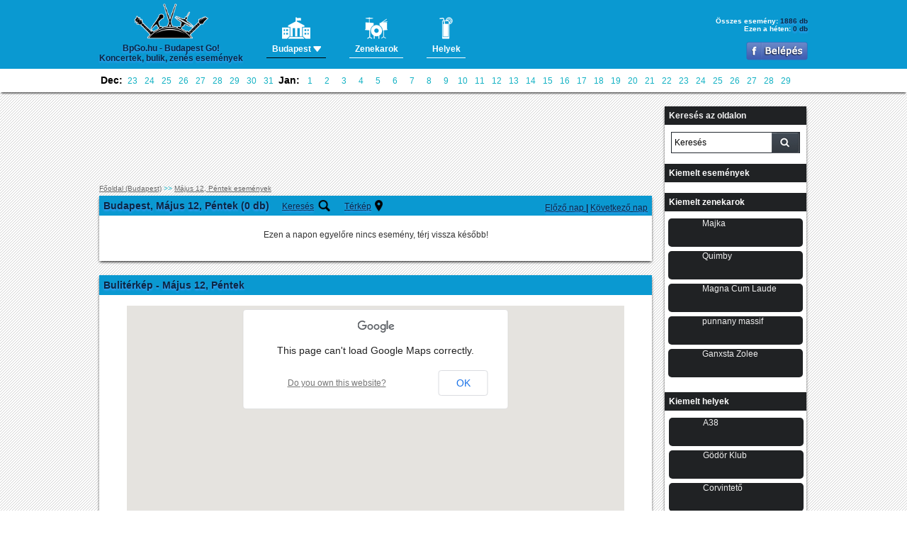

--- FILE ---
content_type: text/html; charset=utf-8
request_url: https://www.google.com/recaptcha/api2/aframe
body_size: 266
content:
<!DOCTYPE HTML><html><head><meta http-equiv="content-type" content="text/html; charset=UTF-8"></head><body><script nonce="eiH7ah1pj-mB63WAXPuwjA">/** Anti-fraud and anti-abuse applications only. See google.com/recaptcha */ try{var clients={'sodar':'https://pagead2.googlesyndication.com/pagead/sodar?'};window.addEventListener("message",function(a){try{if(a.source===window.parent){var b=JSON.parse(a.data);var c=clients[b['id']];if(c){var d=document.createElement('img');d.src=c+b['params']+'&rc='+(localStorage.getItem("rc::a")?sessionStorage.getItem("rc::b"):"");window.document.body.appendChild(d);sessionStorage.setItem("rc::e",parseInt(sessionStorage.getItem("rc::e")||0)+1);localStorage.setItem("rc::h",'1766514891693');}}}catch(b){}});window.parent.postMessage("_grecaptcha_ready", "*");}catch(b){}</script></body></html>

--- FILE ---
content_type: text/css
request_url: http://www.bpgo.hu/index.css?ver=7
body_size: 4380
content:
@charset "utf-8";
/* CSS Document */



html {
	overflow-x: hidden;
	padding: 0px; 
	margin: 0px;
}


img { margin:0; padding: 0; }
p { margin:0; padding: 0; }
div { margin:0; padding: 0; }

body {
	font-family: "Times New Roman", Times, serif;
	font-family: Verdana, Geneva, sans-serif;
	margin: 0px;
	padding: 0px;
	background-image: URL(images/bg.png);
	background-attachment: fixed;
	font-size: 12px;
	color: #333;
	height:100%; 
	width: 100%;
}

a {							/* Linkelt Cikkek címe */				/* alcím, index focím*/
	font-weight: normal;
	text-align: left;
	text-decoration: underline;
	color: #999999;
	margin: 10px 0px 0px 0px;
	padding: 0px 0px 0px1 0px;
	border-bottom: 0px solid #CCCCCC;
	
}
a:hover {
	color: #5353fc;	
}


a.post {							/* Linkelt Cikkek címe */				/* alcím, index focím*/
	font-weight: normal;
	text-align: left;
	text-decoration: none;
	color: #5454ae;
	margin: 10px 0px 0px 0px;
	padding: 0px 0px 0px1 0px;
	border-bottom: 0px solid #CCCCCC;
	
}
a.post:hover {
	color: #5454ae;
	text-decoration: underline;
}






h1, .componentheading, .contentheading {								/*  xxxxxxxxxxxxxxx */
	margin: 0px 0px 0px 0px;
	padding: 0px 0px 0px 0px;
	display: inline;
	font-size: inherit;
	font-weight: inherit;
	}

h2 {
	margin: 0px 0px 0px 0px;
	padding: 0px 0px 0px 0px;
	display: inline;
	font-size: inherit;
	font-weight: inherit;
	}
h3{								/*  */
	margin: 0px 0px 0px 0px;
	padding: 0px 0px 0px 0px;
	display: inline;
	font-size: inherit;
	font-weight: inherit;
	}
h4{								/* szöveg */
	margin: 0px 0px 0px 0px;
	padding: 0px 0px 0px 0px;
	display: inline;
	font-size: inherit;
	font-weight: inherit;
	}
h5{								/* szolgáltatás táblázat focím */
	margin: 0px 0px 0px 0px;
	padding: 0px 0px 0px 0px;
	display: inline;
	font-size: inherit;
	font-weight: inherit;
	}
h6{								/* apróbetus */
	margin: 0px 0px 0px 0px;
	padding: 0px 0px 0px 0px;
	display: inline;
	font-size: inherit;
	font-weight: inherit;
	}

.box_ajanlo {
	color: #aaa;
	font-size: 12px;
}

.divbody {
	margin: 0px;
	padding: 0px;
	width: 100%;
	margin: auto;
}

textarea {
	font-family: "Lucida Grande", Helvetica, Arial, sans-serif;
	font-size:14px;
	color:#333;
	resize: none;
}


p {
	
}

.event_date_holder {
	text-align: center;
	font-size: 14px;
	font-weight: bold;
}

.events_holder {
	width: 100%;
	height: auto;
	position: relative;
	text-align: center;
	padding: 10px 0px 10px 0px;
	overflow: hidden;
	background-color: #fff;
-moz-box-shadow: 0 2px 4px -2px #000;
-webkit-box-shadow: 0 2px 4px -2px #000;
box-shadow: 0 2px 4px -2px #000;

-moz-box-shadow: 0 2px 4px -1px #000;
-webkit-box-shadow: 0 2px 4px -1px #000;
box-shadow: 0 2px 4px -1px #000;
	margin-bottom: 20px;	
}


.event_holder {
	display: inline-block;
	width: 160px;
	height: 170px;
	overflow: hidden;
	vertical-align: middle; text-align: center;
	margin: 10px;
	//background-color: #32373f;
	background-color: #202224;
	border: 2px solid #347088;
	color: #fff;
	opacity: 0.9;
}

.event_holder:hover {
	opacity: 1;
}

.event_holder_ad {
	display: inline-block;
	width: 200px;
	height: 240px;
	overflow: hidden;
	vertical-align: middle; text-align: center;
	margin: 6px;
	background-color: #000;
	border: 4px solid #14B2C4;
	color: #fff;
	opacity: 0.9;
}

.event_holder_ad:hover {
	opacity: 1;
}

.event_holder_v2 {
	display: inline-block;
	width: 200px;
	height: 240px;
	overflow: visible;
	vertical-align: middle; text-align: center;
	margin: 10px;
	color: #fff;
	position: relative;
}
.event_holder_v2_inner {
	display: inline-block;
	width: 200px;
	height: 240px;
	overflow: hidden;
	vertical-align: middle; text-align: center;
	background-color: #32373f;
	color: #fff;
	opacity: 0.9;
}
.event_holder_v2_overbox {
	display: inline-block;
	width: 340px;
	height: 380px;
	overflow: hidden;
	vertical-align: middle; text-align: center;
	background-color: #32373f;
	color: #fff;
	position: absolute; 
	top: -30px; 
	left: -70px;
	z-index: 100; 
	display: none;
	padding: 2px;    
-webkit-box-shadow: 2px 2px 5px 0px rgba(50, 50, 50, 0.75);
-moz-box-shadow:    2px 2px 5px 0px rgba(50, 50, 50, 0.75);
box-shadow:         2px 2px 5px 0px rgba(50, 50, 50, 0.75);	 	
}





.event_picture {
	width:100%;
	height: 85px;
	overflow: hidden;
}

.container {
	padding-top: 0px;
	margin-top: 0px;
	width: 1000px;
	margin:auto;
	margin-bottom: 0px;
	//background-image: URL(images/center_bg.png);
	background-repeat: repeat-y;
	min-height: 600px;
}
.container_bottom {
	padding: 0px;
	margin: 0px;
	width: 956px;
	height: 23px;
	margin:auto;
	margin-bottom: 10px;
	background-image: URL(images/center_bottom.png);
}


.header {
	height: 130px;
	width: 100%;
	margin: auto;
	position: relative;
	overflow: hidden;
	background-color: #0a99d1;
	-webkit-box-shadow: 0px 4px 2px -2px rgba(50, 50, 50, 0.7);
	-moz-box-shadow:    0px 4px 2px -2px rgba(50, 50, 50, 0.7);
	box-shadow:         0px 4px 2px -2px rgba(50, 50, 50, 0.7);	
	margin-bottom: 20px;	
}

.header_button {
    		display: inline-block; margin-top: 4px; text-align: center; font-weight: bold; vertical-align: top; 	
            margin-left: 30px;  height: 50px; margin-top: 15px; padding: 7.5px;
            border-bottom: 1px solid rgba(255, 255, 255, 1);
            color: #fff;	
			background-color:rgba(52, 135, 195, 0);
			cursor: pointer;
}
.header_button_active {
            border-bottom: 1px solid rgba(0, 0, 0, 1);
}
.header_button:hover {
			background-color:rgba(52, 135, 195, 1);
            border-bottom: 1px solid rgba(0, 0, 0, 1);
                   -moz-box-shadow:    inset 0 2px 4px 0 rgba(50, 50, 50, 0.2);
                   -webkit-box-shadow: inset 0 2px 4px 0 rgba(50, 50, 50, 0.2);
                   box-shadow:         inset 0 2px 4px 0 rgba(50, 50, 50, 0.2);		
}


.header_menu_line {
	height: 2px;
	margin-top: 60px;
	margin-left: 250px;
	width: calc(100% - 280px);
	background-color: #000;
-webkit-box-shadow: 0px 2px 3px 0px rgba(50, 50, 50, 0.2);
-moz-box-shadow:    0px 2px 3px 0px rgba(50, 50, 50, 0.2);
box-shadow:         0px 2px 3px 0px rgba(50, 50, 50, 0.2);
}
.header_menu {
	height: 38px;
	overflow: hidden;
	margin-top: 4px;
	margin-left: 250px;
	width: calc(100% - 280px);
	font-size: 14px;
}

.datebox {
	float_: left; display: inline-block; width: 24px; height: 32px; font-size: 14px; line-height: 15px; text-align: center; margin: 0px; padding: 0px; overflow: hidden;
	border: 0px solid #ccc; background-color:rgba(220, 220, 220, 0.5); color:#000;  
	background: none;
}
.datebox a {
	color:#000;  
}	
.datebox:hover {
	background-color: #333;
	color: #fff;
}	
.datebox:hover a {
	color: #fff;
}	
.datebox_jqhover {
	background-color: #333;
	color: #fff;
}	
.datebox:_jqhover a {
	color: #fff;
}	



.header_menu_button {
	float: left;
	color: #ffffff;
	padding: 0px 8px 0px 8px;
}
.header_menu_button a {
	color: #ffffff;
	text-decoration: none;
}
.header_menu_button a:hover {
	color: #c3afa8;
}
.header_menu_button_hover {
	float: left;
	color: #c3afa8;
	padding: 0px 8px 0px 8px;
}
.header_menu_button_hover a {
	color: #c3afa8;
	text-decoration: none;
}
.header_menu_button_hover a:hover {
	color: #c3afa8;
}
.header_menu_separator {
	float: left;
	color: #ffffff;
	padding-top: 1px;
}



.event_details_holder {
	display: block;
}






.box1 {
	-webkit-border-radius: 20px;
	-moz-border-radius: 20px;
	border-radius: 20px;
	border: 5px solid #485662;
	background-color: #f8f2d8;
	width: 297px;
	height: 178px;
	padding: 10px;
	color: #666666;
	font-size: 14px;
	font-style: italic;
}
.box_cart {
	-webkit-border-radius: 20px;
	-moz-border-radius: 20px;
	border-radius: 20px;
	border: 5px solid #4e5964;
	background-color: #d6d0b3;
	width: 400px;
	height: auto;
	color: #fff;
	font-size: 11px;
	overflow: hidden;
}

.box_cat {
	background-color: #d6d0b3;
	width: 234px;
	height: 200px;
	color: #666666;
	font-size: 13px;
}
.box_food {
	background-color: #d6d0b3;
	width: 234px;
	height: 320px;
	color: #666666;
	font-size: 13px;
}





.center_top {
	background-image: URL(images/center_top.png?ver=3);
	background-repeat: repeat-x;		
	float: left;
	width: 1032px;
	margin-left: -16px;
	margin-top: 40px;
	height: 32px;
	padding: 0px 0px 0px 0px;
	position: relative;
}
.center {
	background-image: URL(images/center_bg.png?ver=2);
	background-repeat: repeat-y;		
	float: left;
	width: 980px;
	margin-left: -16px;
	padding: 0px 26px 0px 26px;
	position: relative;
}
.center_bottom {
	background-image: URL(images/center_bottom.png);
	background-repeat: repeat-x;		
	float: left;
	width: 1034px;
	margin-left: -17px;
	height: 50px;
	padding: 0px 0px 0px 0px;
	position: relative;
}



.main_left {
	float: left;
	width: 260px;
	height: auto;
	overflow:visible;
}

.main_right {
	float: left;
	width: 248px;
	margin-right: -6px;
	height: auto;
}

.leftmenu {
	margin-left: -5px;
	margin-top: 80px;
}

.a_leftmenu {
	color: #666633;
	text-decoration: none;
	font-size: 14px;
}

.a_leftmenu:hover {
	color: #000;
}
.a_leftmenu_sub2 {
	color: #000;
	text-decoration: none;
}

.a_leftmenu_sub2:hover {
	color: #000;
}

.leftmenu_top {
	width: 260px;
	height: 58px;
	background: URL(images/leftmenu_top.png);
	background-repeat: no-repeat;
	background-position: 1px 0px;
}

.leftmenu_bg {
	width: 240px;
	padding: 10px;
	background: URL(images/leftmenu_bg.png);
}

.leftmenu_bottom {
	width: 260px;
	height: 30px;
	background: URL(images/leftmenu_bottom.png);
	background-repeat: no-repeat;
}

.leftmenu h3 {
	color: #990000;	
	font-weight: bold;
	font-size: 20px;
	padding: 15px 0px 0px 10px;
}

.leftmenu_button {
	width: 286px;
	height: 30px;
	padding-left: 20px;
	padding-top: 12px;
	background: URL(images/leftmenu_button.png);
	_background-repeat: no-repeat;
}

.leftmenu_button_active {
	width: 295px;
	height: 30px;
	padding-left: 20px;
	padding-top: 15px;
	margin-top: -3px;
	background: URL(images/leftmenu_button_hover.png);
	background-repeat: no-repeat;
}



.submenu {
	width: 411px;
	position: absolute;
	top: 100px;
	left: 329px;
	height: auto;
	display: none;
}
.submenu_top {
	width: 410px;
	height: 11px;
	background-image: URL(images/submenu_top.png);
}
.submenu_bg {
	width: 400px;
	padding-left: 10px;
	padding-top: 10px;
	height: auto;
	min-height: 60px;
	background-image: URL(images/submenu_bg.png);
}
.submenu_bottom {
	width: 410px;
	height: 20px;
	background-image: URL(images/submenu_bottom.png);
	background-position: -1px 0px;
}






.pictureholder_hotel_list {
	width: 146px;
	height: 131px;
	background: URL(images/box_hotel_list_picholder.png);
	background-repeat: no-repeat;
	overflow: hidden;
}


.box_hotel_info_top {
	width: 287px;
	margin-left: 3px;
	height: 9px;
	background-color: #615822;
}
.box_hotel_info_bg {
	width: 293px;
	height: auto;
	background-image: URL(images/box_hotel_info_bg.png);
}
.box_hotel_info_bottom {
	width: 293px;
	height: 8px;
	background-image: URL(images/box_hotel_info_bottom.png);
}


.box_offer_top {
	width: 328px;
	height: 17px;
	background: URL(images/box_offer_top.png);
	background-repeat: no-repeat;
}

.box_offer_bg {
	width: 328px;
	height: auto;
	background: URL(images/box_offer_bg.png);
}
.box_offer_bottom {
	width: 328px;
	height: 21px;
	background: URL(images/box_offer_bottom.png);
}

.box_main_top {
	width: 760px;
	height: 31px;
	background: URL(images/main_top.png);
	background-repeat: no-repeat;
}

.box_main_bg {
	width: 720px;
	padding: 0px 20px 0px 20px;
	height: auto;
	background: URL(images/main_bg.png);
}
.box_main_bottom {
	width: 760px;
	height: 30px;
	background: URL(images/main_bottom.png);
}

.box_right_top {
	width: 248px;
	height: 59px;
	background: URL(images/box_right_top.png);
	background-repeat: no-repeat;
	background-position: -1px 0px;
}

.box_right_bg {
	width: 248px;
	height: auto;
	background: URL(images/box_right_bg.png);
}
.box_right_bottom {
	width: 248px;
	height: 30px;
	background: URL(images/box_right_bottom.png);
}

.box_search_top {
	width: 328px;
	height: 24px;
	background: URL(images/box_search_top.png);
	background-repeat: no-repeat;
}

.box_search_bg {
	width: 328px;
	height: auto;
	background: URL(images/box_search_bg.png);
}
.box_search_bottom {
	width: 328px;
	height: 23px;
	background: URL(images/box_search_bottom.png);
}












.reg_box_top {
	width: 291px;
	min-height: 175px;
	margin-top: -175px;
	padding-top: 5px;
	padding-left: 30px;
	background: URL(images/reg_box_top.png);
	background-repeat: no-repeat;
}

.reg_box_bottom {
	width: 305px;
	height: 21px;
	background: URL(images/reg_box_bottom.png);
	background-repeat: no-repeat;
}

.reg_box_bg {
	width: 305px;
	margin-top: 215px;
	padding-top: 1px;
	background: URL(images/reg_box_bg.png);
}

.reg_box_button {
	width: 98px;
	height: 23px;
	padding-left: 6px;
	padding-right: 26px;
	padding-top: 3px;
	text-align: center;
	background: URL(images/reg_box_button.png);
	background-repeat: no-repeat;
}


.main_right_top {
	width: 627px;
	height: 10px;
	margin: auto;
	background: URL(images/main_right_top.png);
	background-repeat: no-repeat;
}

.main_right_bottom {
	width: 627px;
	height: 22px;
	margin: auto;
	background: URL(images/main_right_bottom.png);
	background-repeat: no-repeat;
}

.main_right_bg {
	width: 602px;
	padding-left: 10px;
	padding-right: 15px;
	margin: auto;
	background: URL(images/main_right_bg.png);
	background-repeat: repeat-y;
}




.footer {
	background-color: #202224;
	padding-top: 20px;
	width: 100%;
	min-height: 20px;
}


.footer_center {
	width: 100%;
	margin: auto;
}
.footer_bottom {
	width: 100%;
	height: 25px;
	margin: auto;
}




.footer_box {
	float: left;
	width: 274px;
	height: 40px;
	padding-top: 28px;
	padding-left: 24px;
	border: 1px solid #8a8b8a;
	background-color: #e9e8e8;
	
}


.productlist_item {
	width: 644px;
	height: 157px;
	background-image: URL(images/productlist_listitem.png);
	position: relative;
	margin: 10px; 0px 10px 0px;
	margin-left: -10px;
}




.form_reg_inline_data {
	float: left;
	width: 115px;
	font-size: 12px;
	text-align: left;
	padding-top: 3px;
}

.form_reg_inline_input {
	float: left;
	width: 135px;
}






.form_main_search_data {
	float: left;
	width: 150px;
}

.form_main_search_input {
	float: left;
	width: 100px;
}

.form_data {
	float: left;
	width: 200px;
}

.form_input {
	float: left;
	width: 300px;
}


.form_data_main {
	float: left;
	width: 200px;
}

.form_input_main {
	float: left;
	width: 300px;
}


.button_main {
	-moz-box-shadow:inset 0px 1px 0px 0px #ffffff;
	-webkit-box-shadow:inset 0px 1px 0px 0px #ffffff;
	box-shadow:inset 0px 1px 0px 0px #ffffff;
	background:-webkit-gradient( linear, left top, left bottom, color-stop(0.05, #f9f9f9), color-stop(1, #e9e9e9) );
	background:-moz-linear-gradient( center top, #f9f9f9 5%, #e9e9e9 100% );
	filter:progid:DXImageTransform.Microsoft.gradient(startColorstr='#f9f9f9', endColorstr='#e9e9e9');
	background-color:#f9f9f9;
	-webkit-border-top-left-radius:9px;
	-moz-border-radius-topleft:9px;
	border-top-left-radius:9px;
	-webkit-border-top-right-radius:9px;
	-moz-border-radius-topright:9px;
	border-top-right-radius:9px;
	-webkit-border-bottom-right-radius:9px;
	-moz-border-radius-bottomright:9px;
	border-bottom-right-radius:9px;
	-webkit-border-bottom-left-radius:9px;
	-moz-border-radius-bottomleft:9px;
	border-bottom-left-radius:9px;
	text-indent:0px;
	border:1px solid #dcdcdc;
	display:inline-block;
	color:#666666;
	font-size:14px;
	font-weight:bold;
	font-style:normal;
	height:30px;
	line-height:30px;
	width:auto;
	text-decoration:none;
	text-align:center;
	text-shadow:1px 1px 0px #ffffff;
	padding: 2px 8px 2px 8px;
	cursor: pointer;
}
.button_main:hover {
	background:-webkit-gradient( linear, left top, left bottom, color-stop(0.05, #e9e9e9), color-stop(1, #f9f9f9) );
	background:-moz-linear-gradient( center top, #e9e9e9 5%, #f9f9f9 100% );
	filter:progid:DXImageTransform.Microsoft.gradient(startColorstr='#e9e9e9', endColorstr='#f9f9f9');
	background-color:#e9e9e9;
}.button_main:active {
	position:relative;
	top:1px;
}
.button_main2 {
	-moz-box-shadow:inset 0px 1px 0px 0px #ffffff;
	-webkit-box-shadow:inset 0px 1px 0px 0px #ffffff;
	box-shadow:inset 0px 1px 0px 0px #ffffff;
	background:-webkit-gradient( linear, left top, left bottom, color-stop(0.05, #f9f9f9), color-stop(1, #e9e9e9) );
	background:-moz-linear-gradient( center top, #f9f9f9 5%, #e9e9e9 100% );
	filter:progid:DXImageTransform.Microsoft.gradient(startColorstr='#f9f9f9', endColorstr='#e9e9e9');
	background-color:#f9f9f9;
	-webkit-border-top-left-radius:9px;
	-moz-border-radius-topleft:9px;
	border-top-left-radius:9px;
	-webkit-border-top-right-radius:9px;
	-moz-border-radius-topright:9px;
	border-top-right-radius:9px;
	-webkit-border-bottom-right-radius:9px;
	-moz-border-radius-bottomright:9px;
	border-bottom-right-radius:9px;
	-webkit-border-bottom-left-radius:9px;
	-moz-border-radius-bottomleft:9px;
	border-bottom-left-radius:9px;
	text-indent:0px;
	border:1px solid #dcdcdc;
	display:inline-block;
	color:#666666;
	font-size:14px;
	font-weight:bold;
	font-style:normal;
	height:24px;
	line-height:30px;
	width:auto;
	text-decoration:none;
	text-align:center;
	text-shadow:1px 1px 0px #ffffff;
	padding: 4px 8px 2px 8px;
	cursor: pointer;
}
.button_main2:hover {
	background:-webkit-gradient( linear, left top, left bottom, color-stop(0.05, #e9e9e9), color-stop(1, #f9f9f9) );
	background:-moz-linear-gradient( center top, #e9e9e9 5%, #f9f9f9 100% );
	filter:progid:DXImageTransform.Microsoft.gradient(startColorstr='#e9e9e9', endColorstr='#f9f9f9');
	background-color:#e9e9e9;
}.button_main2:active {
	position:relative;
	top:1px;
}


















#followingBallsG{
position:relative;
width:180px;
height:12px;
}

.followingBallsG{
background-color:#14B2C4;
position:absolute;
top:0;
left:0;
width:10px;
height:10px;
-moz-border-radius:7px;
-moz-animation-name:bounce_followingBallsG;
-moz-animation-duration:1.2s;
-moz-animation-iteration-count:infinite;
-moz-animation-direction:linear;
-webkit-border-radius:7px;
-webkit-animation-name:bounce_followingBallsG;
-webkit-animation-duration:1.2s;
-webkit-animation-iteration-count:infinite;
-webkit-animation-direction:linear;
-ms-border-radius:7px;
-ms-animation-name:bounce_followingBallsG;
-ms-animation-duration:1.2s;
-ms-animation-iteration-count:infinite;
-ms-animation-direction:linear;
-o-border-radius:7px;
-o-animation-name:bounce_followingBallsG;
-o-animation-duration:1.2s;
-o-animation-iteration-count:infinite;
-o-animation-direction:linear;
border-radius:7px;
animation-name:bounce_followingBallsG;
animation-duration:1.2s;
animation-iteration-count:infinite;
animation-direction:linear;
}

#followingBallsG_1{
-moz-animation-delay:0s;
}

#followingBallsG_1{
-webkit-animation-delay:0s;
}

#followingBallsG_1{
-ms-animation-delay:0s;
}

#followingBallsG_1{
-o-animation-delay:0s;
}

#followingBallsG_1{
animation-delay:0s;
}

#followingBallsG_2{
-moz-animation-delay:0.12s;
-webkit-animation-delay:0.12s;
-ms-animation-delay:0.12s;
-o-animation-delay:0.12s;
animation-delay:0.12s;
}

#followingBallsG_3{
-moz-animation-delay:0.24s;
-webkit-animation-delay:0.24s;
-ms-animation-delay:0.24s;
-o-animation-delay:0.24s;
animation-delay:0.24s;
}

#followingBallsG_4{
-moz-animation-delay:0.36s;
-webkit-animation-delay:0.36s;
-ms-animation-delay:0.36s;
-o-animation-delay:0.36s;
animation-delay:0.36s;
}

@-moz-keyframes bounce_followingBallsG{
0%{
left:0px;
background-color:#14B2C4;
}

50%{
left:166px;
background-color:#CEF1F5;
}

100%{
left:0px;
background-color:#14B2C4;
}

}

@-webkit-keyframes bounce_followingBallsG{
0%{
left:0px;
background-color:#14B2C4;
}

50%{
left:166px;
background-color:#CEF1F5;
}

100%{
left:0px;
background-color:#14B2C4;
}

}

@-ms-keyframes bounce_followingBallsG{
0%{
left:0px;
background-color:#14B2C4;
}

50%{
left:166px;
background-color:#CEF1F5;
}

100%{
left:0px;
background-color:#14B2C4;
}

}

@-o-keyframes bounce_followingBallsG{
0%{
left:0px;
background-color:#14B2C4;
}

50%{
left:166px;
background-color:#CEF1F5;
}

100%{
left:0px;
background-color:#14B2C4;
}

}

@keyframes bounce_followingBallsG{
0%{
left:0px;
background-color:#14B2C4;
}

50%{
left:166px;
background-color:#CEF1F5;
}

100%{
left:0px;
background-color:#14B2C4;
}

}






























.button {
	background-color: #006600;
	padding: 0px 8px 0px 8px;
	color: #fff;
	cursor: pointer;
}
.button:hover {
	background-color: #0a890a;
}




.inputholder_regbox {
	height: 24px;
	
}
.inputholder_regbox_left {
	width: 0px;
	height: 24px;
	float: left;
}
.inputholder_regbox_right {
	width: 0px;
	height: 24px;
	float: left;
}
.inputholder_regbox_bg {
	width: 233px;
	height: 24px;
	background: URL(images/inputholder_regbox_bg.png);
	float: left;
}
.input_regbox_text {
	width: 228px;
	height: 24px;
	background: none;
	border: 0px;
	padding: 0px;
	margin: 0px;
	padding-left: 5px;
	float: left;
}




.inputholder_main {
	height: 24px;
	
}
.inputholder_main_left {
	width: 0px;
	height: 24px;
	float: left;
}
.inputholder_main_right {
	width: 0px;
	height: 24px;
	float: left;
}
.inputholder_main_bg {
	width: 233px;
	height: 24px;
	background: URL(images/inputholder_main_bg.png);
	float: left;
}
.input_main_text {
	width: 228px;
	height: 24px;
	background: none;
	border: 0px;
	padding: 0px;
	margin: 0px;
	padding-left: 5px;
	float: left;
}


.button_mainsearch {
}
.button_mainsearch_left {
	float: left;
	width: 10px;
	height: 34px;
	background-image: URL(images/button_reg_left.png);
}
.button_mainsearch_bg {
	float: left;
	height: 30px;
	padding-top: 4px;
	background-image: URL(images/button_reg_bg.png);
}
.button_mainsearch_right {
	float: left;
	width: 13px;
	height: 34px;
	background-image: URL(images/button_reg_right.png);
	
}







.red {
	color: #bf0f0b;
}

.deepred {
	color: #9a2409;
}

.green {
	color: #336600;
}

.errmsg {
	color: #bf0f0b;
}
.finmsg {
	color: #579901;
}




.input_text {
	font-size: 16px;
}

.inactive {
	color: #666;
}

.pointer {
	cursor: pointer;
}

.orange {
	color: #ff9801;
}




.clear {
	clear: both;
}



.rounded_box_10 {
	-webkit-border-radius: 10px;
	-moz-border-radius: 10px;
	border-radius: 10px;
}


.rounded_box_5 {
	-webkit-border-radius: 5px;
	-moz-border-radius: 5px;
	border-radius: 5px;
}


.rounded_box_5_bottomleft {
	-webkit-border-bottom-left-radius: 5px;
	-moz-border-radius-bottomleft: 5px;
	border-bottom-left-radius: 5px;
}

.pointer {
	cursor: pointer;
}

.hover_opacity_8 {
	opacity: 0.8;
}
.hover_opacity_8:hover {
	opacity: 1;
}

.hover_opacity_9 {
	opacity: 0.9;
}
.hover_opacity_9:hover {
	opacity: 1;
}




img {
	border: 0px;
}












.apx_centering_holder {
	float:right;
	position:relative;
	left:-50%;
	text-align:left;
}
.apx_centering_holder .apx_centering_holder2 {
	list-style:none; 
	position:relative;
	left:50%;
}

.apx_centering_holder .apx_centering_item {
	float:left;
	position:relative;
	margin: 1% 1% 1% 1%;
	width: 18%;
}/* ie needs position:relative here*/


.event_details_close {
	cursor:pointer;  position: absolute; top: 4px; right: 6px; padding: 6px; background-color:rgba(255, 255, 255, 0.9);
}

.login_window_close {
	cursor:pointer; float: right;  padding: 4px; background-color:rgba(0, 0, 0, 0.15); text-align: center;
}


.event_details_left {
	width: 50%; float: right; text-align: right;
}

.event_details_right {
	width: 50%;  float: right; text-align: left;
}

.event_details_fb {
	float: right; padding-top: 21px;
}


.event_details_attend {
	float: right;  height: 50px;
}

.event_details_line1 {
	width: 100%; height: 1px; background-color: #555; margin: auto; margin-bottom: 20px;
}
.event_details_line2 {
	width: 100%; height: 1px; background-color: #555; margin: auto; margin-bottom: 0px; display: none;
}

@media  (max-width : 620px) {
	.event_details_left {
		width: 100%; float:none; clear: both; text-align: left;
	}
	
	.event_details_right {
		width: 100%;  float:none; clear: both; text-align: left;
	}	
	.event_details_fb {
		float: left; padding-top: 21px; margin-left: 20px;
	}
	
	.event_details_attend {
		float: left;  height: 50px;
	}
	
	.event_details_line2 {
		width: 100%; height: 1px; background-color: #555; margin: auto; margin-bottom: 10px; margin-top: 10px; display: block;
	}
}

--- FILE ---
content_type: text/css
request_url: http://www.bpgo.hu/index.css?ver=7
body_size: 4380
content:
@charset "utf-8";
/* CSS Document */



html {
	overflow-x: hidden;
	padding: 0px; 
	margin: 0px;
}


img { margin:0; padding: 0; }
p { margin:0; padding: 0; }
div { margin:0; padding: 0; }

body {
	font-family: "Times New Roman", Times, serif;
	font-family: Verdana, Geneva, sans-serif;
	margin: 0px;
	padding: 0px;
	background-image: URL(images/bg.png);
	background-attachment: fixed;
	font-size: 12px;
	color: #333;
	height:100%; 
	width: 100%;
}

a {							/* Linkelt Cikkek címe */				/* alcím, index focím*/
	font-weight: normal;
	text-align: left;
	text-decoration: underline;
	color: #999999;
	margin: 10px 0px 0px 0px;
	padding: 0px 0px 0px1 0px;
	border-bottom: 0px solid #CCCCCC;
	
}
a:hover {
	color: #5353fc;	
}


a.post {							/* Linkelt Cikkek címe */				/* alcím, index focím*/
	font-weight: normal;
	text-align: left;
	text-decoration: none;
	color: #5454ae;
	margin: 10px 0px 0px 0px;
	padding: 0px 0px 0px1 0px;
	border-bottom: 0px solid #CCCCCC;
	
}
a.post:hover {
	color: #5454ae;
	text-decoration: underline;
}






h1, .componentheading, .contentheading {								/*  xxxxxxxxxxxxxxx */
	margin: 0px 0px 0px 0px;
	padding: 0px 0px 0px 0px;
	display: inline;
	font-size: inherit;
	font-weight: inherit;
	}

h2 {
	margin: 0px 0px 0px 0px;
	padding: 0px 0px 0px 0px;
	display: inline;
	font-size: inherit;
	font-weight: inherit;
	}
h3{								/*  */
	margin: 0px 0px 0px 0px;
	padding: 0px 0px 0px 0px;
	display: inline;
	font-size: inherit;
	font-weight: inherit;
	}
h4{								/* szöveg */
	margin: 0px 0px 0px 0px;
	padding: 0px 0px 0px 0px;
	display: inline;
	font-size: inherit;
	font-weight: inherit;
	}
h5{								/* szolgáltatás táblázat focím */
	margin: 0px 0px 0px 0px;
	padding: 0px 0px 0px 0px;
	display: inline;
	font-size: inherit;
	font-weight: inherit;
	}
h6{								/* apróbetus */
	margin: 0px 0px 0px 0px;
	padding: 0px 0px 0px 0px;
	display: inline;
	font-size: inherit;
	font-weight: inherit;
	}

.box_ajanlo {
	color: #aaa;
	font-size: 12px;
}

.divbody {
	margin: 0px;
	padding: 0px;
	width: 100%;
	margin: auto;
}

textarea {
	font-family: "Lucida Grande", Helvetica, Arial, sans-serif;
	font-size:14px;
	color:#333;
	resize: none;
}


p {
	
}

.event_date_holder {
	text-align: center;
	font-size: 14px;
	font-weight: bold;
}

.events_holder {
	width: 100%;
	height: auto;
	position: relative;
	text-align: center;
	padding: 10px 0px 10px 0px;
	overflow: hidden;
	background-color: #fff;
-moz-box-shadow: 0 2px 4px -2px #000;
-webkit-box-shadow: 0 2px 4px -2px #000;
box-shadow: 0 2px 4px -2px #000;

-moz-box-shadow: 0 2px 4px -1px #000;
-webkit-box-shadow: 0 2px 4px -1px #000;
box-shadow: 0 2px 4px -1px #000;
	margin-bottom: 20px;	
}


.event_holder {
	display: inline-block;
	width: 160px;
	height: 170px;
	overflow: hidden;
	vertical-align: middle; text-align: center;
	margin: 10px;
	//background-color: #32373f;
	background-color: #202224;
	border: 2px solid #347088;
	color: #fff;
	opacity: 0.9;
}

.event_holder:hover {
	opacity: 1;
}

.event_holder_ad {
	display: inline-block;
	width: 200px;
	height: 240px;
	overflow: hidden;
	vertical-align: middle; text-align: center;
	margin: 6px;
	background-color: #000;
	border: 4px solid #14B2C4;
	color: #fff;
	opacity: 0.9;
}

.event_holder_ad:hover {
	opacity: 1;
}

.event_holder_v2 {
	display: inline-block;
	width: 200px;
	height: 240px;
	overflow: visible;
	vertical-align: middle; text-align: center;
	margin: 10px;
	color: #fff;
	position: relative;
}
.event_holder_v2_inner {
	display: inline-block;
	width: 200px;
	height: 240px;
	overflow: hidden;
	vertical-align: middle; text-align: center;
	background-color: #32373f;
	color: #fff;
	opacity: 0.9;
}
.event_holder_v2_overbox {
	display: inline-block;
	width: 340px;
	height: 380px;
	overflow: hidden;
	vertical-align: middle; text-align: center;
	background-color: #32373f;
	color: #fff;
	position: absolute; 
	top: -30px; 
	left: -70px;
	z-index: 100; 
	display: none;
	padding: 2px;    
-webkit-box-shadow: 2px 2px 5px 0px rgba(50, 50, 50, 0.75);
-moz-box-shadow:    2px 2px 5px 0px rgba(50, 50, 50, 0.75);
box-shadow:         2px 2px 5px 0px rgba(50, 50, 50, 0.75);	 	
}





.event_picture {
	width:100%;
	height: 85px;
	overflow: hidden;
}

.container {
	padding-top: 0px;
	margin-top: 0px;
	width: 1000px;
	margin:auto;
	margin-bottom: 0px;
	//background-image: URL(images/center_bg.png);
	background-repeat: repeat-y;
	min-height: 600px;
}
.container_bottom {
	padding: 0px;
	margin: 0px;
	width: 956px;
	height: 23px;
	margin:auto;
	margin-bottom: 10px;
	background-image: URL(images/center_bottom.png);
}


.header {
	height: 130px;
	width: 100%;
	margin: auto;
	position: relative;
	overflow: hidden;
	background-color: #0a99d1;
	-webkit-box-shadow: 0px 4px 2px -2px rgba(50, 50, 50, 0.7);
	-moz-box-shadow:    0px 4px 2px -2px rgba(50, 50, 50, 0.7);
	box-shadow:         0px 4px 2px -2px rgba(50, 50, 50, 0.7);	
	margin-bottom: 20px;	
}

.header_button {
    		display: inline-block; margin-top: 4px; text-align: center; font-weight: bold; vertical-align: top; 	
            margin-left: 30px;  height: 50px; margin-top: 15px; padding: 7.5px;
            border-bottom: 1px solid rgba(255, 255, 255, 1);
            color: #fff;	
			background-color:rgba(52, 135, 195, 0);
			cursor: pointer;
}
.header_button_active {
            border-bottom: 1px solid rgba(0, 0, 0, 1);
}
.header_button:hover {
			background-color:rgba(52, 135, 195, 1);
            border-bottom: 1px solid rgba(0, 0, 0, 1);
                   -moz-box-shadow:    inset 0 2px 4px 0 rgba(50, 50, 50, 0.2);
                   -webkit-box-shadow: inset 0 2px 4px 0 rgba(50, 50, 50, 0.2);
                   box-shadow:         inset 0 2px 4px 0 rgba(50, 50, 50, 0.2);		
}


.header_menu_line {
	height: 2px;
	margin-top: 60px;
	margin-left: 250px;
	width: calc(100% - 280px);
	background-color: #000;
-webkit-box-shadow: 0px 2px 3px 0px rgba(50, 50, 50, 0.2);
-moz-box-shadow:    0px 2px 3px 0px rgba(50, 50, 50, 0.2);
box-shadow:         0px 2px 3px 0px rgba(50, 50, 50, 0.2);
}
.header_menu {
	height: 38px;
	overflow: hidden;
	margin-top: 4px;
	margin-left: 250px;
	width: calc(100% - 280px);
	font-size: 14px;
}

.datebox {
	float_: left; display: inline-block; width: 24px; height: 32px; font-size: 14px; line-height: 15px; text-align: center; margin: 0px; padding: 0px; overflow: hidden;
	border: 0px solid #ccc; background-color:rgba(220, 220, 220, 0.5); color:#000;  
	background: none;
}
.datebox a {
	color:#000;  
}	
.datebox:hover {
	background-color: #333;
	color: #fff;
}	
.datebox:hover a {
	color: #fff;
}	
.datebox_jqhover {
	background-color: #333;
	color: #fff;
}	
.datebox:_jqhover a {
	color: #fff;
}	



.header_menu_button {
	float: left;
	color: #ffffff;
	padding: 0px 8px 0px 8px;
}
.header_menu_button a {
	color: #ffffff;
	text-decoration: none;
}
.header_menu_button a:hover {
	color: #c3afa8;
}
.header_menu_button_hover {
	float: left;
	color: #c3afa8;
	padding: 0px 8px 0px 8px;
}
.header_menu_button_hover a {
	color: #c3afa8;
	text-decoration: none;
}
.header_menu_button_hover a:hover {
	color: #c3afa8;
}
.header_menu_separator {
	float: left;
	color: #ffffff;
	padding-top: 1px;
}



.event_details_holder {
	display: block;
}






.box1 {
	-webkit-border-radius: 20px;
	-moz-border-radius: 20px;
	border-radius: 20px;
	border: 5px solid #485662;
	background-color: #f8f2d8;
	width: 297px;
	height: 178px;
	padding: 10px;
	color: #666666;
	font-size: 14px;
	font-style: italic;
}
.box_cart {
	-webkit-border-radius: 20px;
	-moz-border-radius: 20px;
	border-radius: 20px;
	border: 5px solid #4e5964;
	background-color: #d6d0b3;
	width: 400px;
	height: auto;
	color: #fff;
	font-size: 11px;
	overflow: hidden;
}

.box_cat {
	background-color: #d6d0b3;
	width: 234px;
	height: 200px;
	color: #666666;
	font-size: 13px;
}
.box_food {
	background-color: #d6d0b3;
	width: 234px;
	height: 320px;
	color: #666666;
	font-size: 13px;
}





.center_top {
	background-image: URL(images/center_top.png?ver=3);
	background-repeat: repeat-x;		
	float: left;
	width: 1032px;
	margin-left: -16px;
	margin-top: 40px;
	height: 32px;
	padding: 0px 0px 0px 0px;
	position: relative;
}
.center {
	background-image: URL(images/center_bg.png?ver=2);
	background-repeat: repeat-y;		
	float: left;
	width: 980px;
	margin-left: -16px;
	padding: 0px 26px 0px 26px;
	position: relative;
}
.center_bottom {
	background-image: URL(images/center_bottom.png);
	background-repeat: repeat-x;		
	float: left;
	width: 1034px;
	margin-left: -17px;
	height: 50px;
	padding: 0px 0px 0px 0px;
	position: relative;
}



.main_left {
	float: left;
	width: 260px;
	height: auto;
	overflow:visible;
}

.main_right {
	float: left;
	width: 248px;
	margin-right: -6px;
	height: auto;
}

.leftmenu {
	margin-left: -5px;
	margin-top: 80px;
}

.a_leftmenu {
	color: #666633;
	text-decoration: none;
	font-size: 14px;
}

.a_leftmenu:hover {
	color: #000;
}
.a_leftmenu_sub2 {
	color: #000;
	text-decoration: none;
}

.a_leftmenu_sub2:hover {
	color: #000;
}

.leftmenu_top {
	width: 260px;
	height: 58px;
	background: URL(images/leftmenu_top.png);
	background-repeat: no-repeat;
	background-position: 1px 0px;
}

.leftmenu_bg {
	width: 240px;
	padding: 10px;
	background: URL(images/leftmenu_bg.png);
}

.leftmenu_bottom {
	width: 260px;
	height: 30px;
	background: URL(images/leftmenu_bottom.png);
	background-repeat: no-repeat;
}

.leftmenu h3 {
	color: #990000;	
	font-weight: bold;
	font-size: 20px;
	padding: 15px 0px 0px 10px;
}

.leftmenu_button {
	width: 286px;
	height: 30px;
	padding-left: 20px;
	padding-top: 12px;
	background: URL(images/leftmenu_button.png);
	_background-repeat: no-repeat;
}

.leftmenu_button_active {
	width: 295px;
	height: 30px;
	padding-left: 20px;
	padding-top: 15px;
	margin-top: -3px;
	background: URL(images/leftmenu_button_hover.png);
	background-repeat: no-repeat;
}



.submenu {
	width: 411px;
	position: absolute;
	top: 100px;
	left: 329px;
	height: auto;
	display: none;
}
.submenu_top {
	width: 410px;
	height: 11px;
	background-image: URL(images/submenu_top.png);
}
.submenu_bg {
	width: 400px;
	padding-left: 10px;
	padding-top: 10px;
	height: auto;
	min-height: 60px;
	background-image: URL(images/submenu_bg.png);
}
.submenu_bottom {
	width: 410px;
	height: 20px;
	background-image: URL(images/submenu_bottom.png);
	background-position: -1px 0px;
}






.pictureholder_hotel_list {
	width: 146px;
	height: 131px;
	background: URL(images/box_hotel_list_picholder.png);
	background-repeat: no-repeat;
	overflow: hidden;
}


.box_hotel_info_top {
	width: 287px;
	margin-left: 3px;
	height: 9px;
	background-color: #615822;
}
.box_hotel_info_bg {
	width: 293px;
	height: auto;
	background-image: URL(images/box_hotel_info_bg.png);
}
.box_hotel_info_bottom {
	width: 293px;
	height: 8px;
	background-image: URL(images/box_hotel_info_bottom.png);
}


.box_offer_top {
	width: 328px;
	height: 17px;
	background: URL(images/box_offer_top.png);
	background-repeat: no-repeat;
}

.box_offer_bg {
	width: 328px;
	height: auto;
	background: URL(images/box_offer_bg.png);
}
.box_offer_bottom {
	width: 328px;
	height: 21px;
	background: URL(images/box_offer_bottom.png);
}

.box_main_top {
	width: 760px;
	height: 31px;
	background: URL(images/main_top.png);
	background-repeat: no-repeat;
}

.box_main_bg {
	width: 720px;
	padding: 0px 20px 0px 20px;
	height: auto;
	background: URL(images/main_bg.png);
}
.box_main_bottom {
	width: 760px;
	height: 30px;
	background: URL(images/main_bottom.png);
}

.box_right_top {
	width: 248px;
	height: 59px;
	background: URL(images/box_right_top.png);
	background-repeat: no-repeat;
	background-position: -1px 0px;
}

.box_right_bg {
	width: 248px;
	height: auto;
	background: URL(images/box_right_bg.png);
}
.box_right_bottom {
	width: 248px;
	height: 30px;
	background: URL(images/box_right_bottom.png);
}

.box_search_top {
	width: 328px;
	height: 24px;
	background: URL(images/box_search_top.png);
	background-repeat: no-repeat;
}

.box_search_bg {
	width: 328px;
	height: auto;
	background: URL(images/box_search_bg.png);
}
.box_search_bottom {
	width: 328px;
	height: 23px;
	background: URL(images/box_search_bottom.png);
}












.reg_box_top {
	width: 291px;
	min-height: 175px;
	margin-top: -175px;
	padding-top: 5px;
	padding-left: 30px;
	background: URL(images/reg_box_top.png);
	background-repeat: no-repeat;
}

.reg_box_bottom {
	width: 305px;
	height: 21px;
	background: URL(images/reg_box_bottom.png);
	background-repeat: no-repeat;
}

.reg_box_bg {
	width: 305px;
	margin-top: 215px;
	padding-top: 1px;
	background: URL(images/reg_box_bg.png);
}

.reg_box_button {
	width: 98px;
	height: 23px;
	padding-left: 6px;
	padding-right: 26px;
	padding-top: 3px;
	text-align: center;
	background: URL(images/reg_box_button.png);
	background-repeat: no-repeat;
}


.main_right_top {
	width: 627px;
	height: 10px;
	margin: auto;
	background: URL(images/main_right_top.png);
	background-repeat: no-repeat;
}

.main_right_bottom {
	width: 627px;
	height: 22px;
	margin: auto;
	background: URL(images/main_right_bottom.png);
	background-repeat: no-repeat;
}

.main_right_bg {
	width: 602px;
	padding-left: 10px;
	padding-right: 15px;
	margin: auto;
	background: URL(images/main_right_bg.png);
	background-repeat: repeat-y;
}




.footer {
	background-color: #202224;
	padding-top: 20px;
	width: 100%;
	min-height: 20px;
}


.footer_center {
	width: 100%;
	margin: auto;
}
.footer_bottom {
	width: 100%;
	height: 25px;
	margin: auto;
}




.footer_box {
	float: left;
	width: 274px;
	height: 40px;
	padding-top: 28px;
	padding-left: 24px;
	border: 1px solid #8a8b8a;
	background-color: #e9e8e8;
	
}


.productlist_item {
	width: 644px;
	height: 157px;
	background-image: URL(images/productlist_listitem.png);
	position: relative;
	margin: 10px; 0px 10px 0px;
	margin-left: -10px;
}




.form_reg_inline_data {
	float: left;
	width: 115px;
	font-size: 12px;
	text-align: left;
	padding-top: 3px;
}

.form_reg_inline_input {
	float: left;
	width: 135px;
}






.form_main_search_data {
	float: left;
	width: 150px;
}

.form_main_search_input {
	float: left;
	width: 100px;
}

.form_data {
	float: left;
	width: 200px;
}

.form_input {
	float: left;
	width: 300px;
}


.form_data_main {
	float: left;
	width: 200px;
}

.form_input_main {
	float: left;
	width: 300px;
}


.button_main {
	-moz-box-shadow:inset 0px 1px 0px 0px #ffffff;
	-webkit-box-shadow:inset 0px 1px 0px 0px #ffffff;
	box-shadow:inset 0px 1px 0px 0px #ffffff;
	background:-webkit-gradient( linear, left top, left bottom, color-stop(0.05, #f9f9f9), color-stop(1, #e9e9e9) );
	background:-moz-linear-gradient( center top, #f9f9f9 5%, #e9e9e9 100% );
	filter:progid:DXImageTransform.Microsoft.gradient(startColorstr='#f9f9f9', endColorstr='#e9e9e9');
	background-color:#f9f9f9;
	-webkit-border-top-left-radius:9px;
	-moz-border-radius-topleft:9px;
	border-top-left-radius:9px;
	-webkit-border-top-right-radius:9px;
	-moz-border-radius-topright:9px;
	border-top-right-radius:9px;
	-webkit-border-bottom-right-radius:9px;
	-moz-border-radius-bottomright:9px;
	border-bottom-right-radius:9px;
	-webkit-border-bottom-left-radius:9px;
	-moz-border-radius-bottomleft:9px;
	border-bottom-left-radius:9px;
	text-indent:0px;
	border:1px solid #dcdcdc;
	display:inline-block;
	color:#666666;
	font-size:14px;
	font-weight:bold;
	font-style:normal;
	height:30px;
	line-height:30px;
	width:auto;
	text-decoration:none;
	text-align:center;
	text-shadow:1px 1px 0px #ffffff;
	padding: 2px 8px 2px 8px;
	cursor: pointer;
}
.button_main:hover {
	background:-webkit-gradient( linear, left top, left bottom, color-stop(0.05, #e9e9e9), color-stop(1, #f9f9f9) );
	background:-moz-linear-gradient( center top, #e9e9e9 5%, #f9f9f9 100% );
	filter:progid:DXImageTransform.Microsoft.gradient(startColorstr='#e9e9e9', endColorstr='#f9f9f9');
	background-color:#e9e9e9;
}.button_main:active {
	position:relative;
	top:1px;
}
.button_main2 {
	-moz-box-shadow:inset 0px 1px 0px 0px #ffffff;
	-webkit-box-shadow:inset 0px 1px 0px 0px #ffffff;
	box-shadow:inset 0px 1px 0px 0px #ffffff;
	background:-webkit-gradient( linear, left top, left bottom, color-stop(0.05, #f9f9f9), color-stop(1, #e9e9e9) );
	background:-moz-linear-gradient( center top, #f9f9f9 5%, #e9e9e9 100% );
	filter:progid:DXImageTransform.Microsoft.gradient(startColorstr='#f9f9f9', endColorstr='#e9e9e9');
	background-color:#f9f9f9;
	-webkit-border-top-left-radius:9px;
	-moz-border-radius-topleft:9px;
	border-top-left-radius:9px;
	-webkit-border-top-right-radius:9px;
	-moz-border-radius-topright:9px;
	border-top-right-radius:9px;
	-webkit-border-bottom-right-radius:9px;
	-moz-border-radius-bottomright:9px;
	border-bottom-right-radius:9px;
	-webkit-border-bottom-left-radius:9px;
	-moz-border-radius-bottomleft:9px;
	border-bottom-left-radius:9px;
	text-indent:0px;
	border:1px solid #dcdcdc;
	display:inline-block;
	color:#666666;
	font-size:14px;
	font-weight:bold;
	font-style:normal;
	height:24px;
	line-height:30px;
	width:auto;
	text-decoration:none;
	text-align:center;
	text-shadow:1px 1px 0px #ffffff;
	padding: 4px 8px 2px 8px;
	cursor: pointer;
}
.button_main2:hover {
	background:-webkit-gradient( linear, left top, left bottom, color-stop(0.05, #e9e9e9), color-stop(1, #f9f9f9) );
	background:-moz-linear-gradient( center top, #e9e9e9 5%, #f9f9f9 100% );
	filter:progid:DXImageTransform.Microsoft.gradient(startColorstr='#e9e9e9', endColorstr='#f9f9f9');
	background-color:#e9e9e9;
}.button_main2:active {
	position:relative;
	top:1px;
}


















#followingBallsG{
position:relative;
width:180px;
height:12px;
}

.followingBallsG{
background-color:#14B2C4;
position:absolute;
top:0;
left:0;
width:10px;
height:10px;
-moz-border-radius:7px;
-moz-animation-name:bounce_followingBallsG;
-moz-animation-duration:1.2s;
-moz-animation-iteration-count:infinite;
-moz-animation-direction:linear;
-webkit-border-radius:7px;
-webkit-animation-name:bounce_followingBallsG;
-webkit-animation-duration:1.2s;
-webkit-animation-iteration-count:infinite;
-webkit-animation-direction:linear;
-ms-border-radius:7px;
-ms-animation-name:bounce_followingBallsG;
-ms-animation-duration:1.2s;
-ms-animation-iteration-count:infinite;
-ms-animation-direction:linear;
-o-border-radius:7px;
-o-animation-name:bounce_followingBallsG;
-o-animation-duration:1.2s;
-o-animation-iteration-count:infinite;
-o-animation-direction:linear;
border-radius:7px;
animation-name:bounce_followingBallsG;
animation-duration:1.2s;
animation-iteration-count:infinite;
animation-direction:linear;
}

#followingBallsG_1{
-moz-animation-delay:0s;
}

#followingBallsG_1{
-webkit-animation-delay:0s;
}

#followingBallsG_1{
-ms-animation-delay:0s;
}

#followingBallsG_1{
-o-animation-delay:0s;
}

#followingBallsG_1{
animation-delay:0s;
}

#followingBallsG_2{
-moz-animation-delay:0.12s;
-webkit-animation-delay:0.12s;
-ms-animation-delay:0.12s;
-o-animation-delay:0.12s;
animation-delay:0.12s;
}

#followingBallsG_3{
-moz-animation-delay:0.24s;
-webkit-animation-delay:0.24s;
-ms-animation-delay:0.24s;
-o-animation-delay:0.24s;
animation-delay:0.24s;
}

#followingBallsG_4{
-moz-animation-delay:0.36s;
-webkit-animation-delay:0.36s;
-ms-animation-delay:0.36s;
-o-animation-delay:0.36s;
animation-delay:0.36s;
}

@-moz-keyframes bounce_followingBallsG{
0%{
left:0px;
background-color:#14B2C4;
}

50%{
left:166px;
background-color:#CEF1F5;
}

100%{
left:0px;
background-color:#14B2C4;
}

}

@-webkit-keyframes bounce_followingBallsG{
0%{
left:0px;
background-color:#14B2C4;
}

50%{
left:166px;
background-color:#CEF1F5;
}

100%{
left:0px;
background-color:#14B2C4;
}

}

@-ms-keyframes bounce_followingBallsG{
0%{
left:0px;
background-color:#14B2C4;
}

50%{
left:166px;
background-color:#CEF1F5;
}

100%{
left:0px;
background-color:#14B2C4;
}

}

@-o-keyframes bounce_followingBallsG{
0%{
left:0px;
background-color:#14B2C4;
}

50%{
left:166px;
background-color:#CEF1F5;
}

100%{
left:0px;
background-color:#14B2C4;
}

}

@keyframes bounce_followingBallsG{
0%{
left:0px;
background-color:#14B2C4;
}

50%{
left:166px;
background-color:#CEF1F5;
}

100%{
left:0px;
background-color:#14B2C4;
}

}






























.button {
	background-color: #006600;
	padding: 0px 8px 0px 8px;
	color: #fff;
	cursor: pointer;
}
.button:hover {
	background-color: #0a890a;
}




.inputholder_regbox {
	height: 24px;
	
}
.inputholder_regbox_left {
	width: 0px;
	height: 24px;
	float: left;
}
.inputholder_regbox_right {
	width: 0px;
	height: 24px;
	float: left;
}
.inputholder_regbox_bg {
	width: 233px;
	height: 24px;
	background: URL(images/inputholder_regbox_bg.png);
	float: left;
}
.input_regbox_text {
	width: 228px;
	height: 24px;
	background: none;
	border: 0px;
	padding: 0px;
	margin: 0px;
	padding-left: 5px;
	float: left;
}




.inputholder_main {
	height: 24px;
	
}
.inputholder_main_left {
	width: 0px;
	height: 24px;
	float: left;
}
.inputholder_main_right {
	width: 0px;
	height: 24px;
	float: left;
}
.inputholder_main_bg {
	width: 233px;
	height: 24px;
	background: URL(images/inputholder_main_bg.png);
	float: left;
}
.input_main_text {
	width: 228px;
	height: 24px;
	background: none;
	border: 0px;
	padding: 0px;
	margin: 0px;
	padding-left: 5px;
	float: left;
}


.button_mainsearch {
}
.button_mainsearch_left {
	float: left;
	width: 10px;
	height: 34px;
	background-image: URL(images/button_reg_left.png);
}
.button_mainsearch_bg {
	float: left;
	height: 30px;
	padding-top: 4px;
	background-image: URL(images/button_reg_bg.png);
}
.button_mainsearch_right {
	float: left;
	width: 13px;
	height: 34px;
	background-image: URL(images/button_reg_right.png);
	
}







.red {
	color: #bf0f0b;
}

.deepred {
	color: #9a2409;
}

.green {
	color: #336600;
}

.errmsg {
	color: #bf0f0b;
}
.finmsg {
	color: #579901;
}




.input_text {
	font-size: 16px;
}

.inactive {
	color: #666;
}

.pointer {
	cursor: pointer;
}

.orange {
	color: #ff9801;
}




.clear {
	clear: both;
}



.rounded_box_10 {
	-webkit-border-radius: 10px;
	-moz-border-radius: 10px;
	border-radius: 10px;
}


.rounded_box_5 {
	-webkit-border-radius: 5px;
	-moz-border-radius: 5px;
	border-radius: 5px;
}


.rounded_box_5_bottomleft {
	-webkit-border-bottom-left-radius: 5px;
	-moz-border-radius-bottomleft: 5px;
	border-bottom-left-radius: 5px;
}

.pointer {
	cursor: pointer;
}

.hover_opacity_8 {
	opacity: 0.8;
}
.hover_opacity_8:hover {
	opacity: 1;
}

.hover_opacity_9 {
	opacity: 0.9;
}
.hover_opacity_9:hover {
	opacity: 1;
}




img {
	border: 0px;
}












.apx_centering_holder {
	float:right;
	position:relative;
	left:-50%;
	text-align:left;
}
.apx_centering_holder .apx_centering_holder2 {
	list-style:none; 
	position:relative;
	left:50%;
}

.apx_centering_holder .apx_centering_item {
	float:left;
	position:relative;
	margin: 1% 1% 1% 1%;
	width: 18%;
}/* ie needs position:relative here*/


.event_details_close {
	cursor:pointer;  position: absolute; top: 4px; right: 6px; padding: 6px; background-color:rgba(255, 255, 255, 0.9);
}

.login_window_close {
	cursor:pointer; float: right;  padding: 4px; background-color:rgba(0, 0, 0, 0.15); text-align: center;
}


.event_details_left {
	width: 50%; float: right; text-align: right;
}

.event_details_right {
	width: 50%;  float: right; text-align: left;
}

.event_details_fb {
	float: right; padding-top: 21px;
}


.event_details_attend {
	float: right;  height: 50px;
}

.event_details_line1 {
	width: 100%; height: 1px; background-color: #555; margin: auto; margin-bottom: 20px;
}
.event_details_line2 {
	width: 100%; height: 1px; background-color: #555; margin: auto; margin-bottom: 0px; display: none;
}

@media  (max-width : 620px) {
	.event_details_left {
		width: 100%; float:none; clear: both; text-align: left;
	}
	
	.event_details_right {
		width: 100%;  float:none; clear: both; text-align: left;
	}	
	.event_details_fb {
		float: left; padding-top: 21px; margin-left: 20px;
	}
	
	.event_details_attend {
		float: left;  height: 50px;
	}
	
	.event_details_line2 {
		width: 100%; height: 1px; background-color: #555; margin: auto; margin-bottom: 10px; margin-top: 10px; display: block;
	}
}

--- FILE ---
content_type: application/javascript
request_url: http://www.bpgo.hu/alap2.js?ver=1
body_size: 3853
content:
					var geocoder;
					var map = new Array();
					var infowindow = new Array();
					var markers = new Array();
					markers['marker'] = new Array();
					markers['id'] = new Array();
					
					function initialize(id) {
					
						
						
					  geocoder = new google.maps.Geocoder();
					  var latlng = new google.maps.LatLng(47.498406,19.040758);
					  var mapOptions = {
						zoom: 12,
						center: latlng
					  }
					  $('#map-canvas_'+id).fadeIn();
					  map[id] = new google.maps.Map(document.getElementById('map-canvas_'+id), mapOptions);
				
					  
						callajax('writelog','&event=ShowMap&param='+id);				  
					  
					}
				
				
					function codeAddress(address,id) {
						//alert(address);
					  
					  geocoder.geocode( { 'address': address}, function(results, status) {
						if (status == google.maps.GeocoderStatus.OK) {
						  //map.setCenter(results[0].geometry.location);
						  //alert(results[0].geometry.location);
						 	//alert(results[0].geometry.location + address);
							putmarker(results[0].geometry.location,id);
						}
					  });
					  
					}	
					
					function putmarker(mapid,latlng,id,z) {
						var action = 'new';
						var edit_i = 0;
						var markertitle = '';
						
						var markermax = markers['marker'].length;
						for (var i = 0; i < markermax; i++) {
							if (markers['marker'][i].getPosition() == latlng) { edit_i = i; action = 'edit'; break; } //alert(i+' '+markers['marker'][i].getTitle());
						}
						
						if (action == 'edit') {
							
							if (markers['marker'][edit_i].getTitle() != '' && markers['marker'][edit_i].getTitle() != undefined) markertitle = markers['marker'][edit_i].getTitle();
							markertitle += '<hr>';
	
							//markers['marker'][edit_i].setTitle(markertitle);
							markers['marker'][edit_i].setMap(null);
							//alert('itt'+edit_i+' '+markertitle)
							
						
						}

						latlng = latlng.substr(1);
						latlng = latlng.substr(0,latlng.length-1);
						//alert(latlng)
						var bits = latlng.split(/,\s*/);
						point = new google.maps.LatLng(parseFloat(bits[0]),parseFloat(bits[1]));
						//alert(parseFloat(bits[0]));
		
						if (z == 1) map[mapid].setCenter(point);

						
						//markertitle += '<a onclick="$(\'#eventlink_\''+id+').click()">';
						//markertitle = '<a onclick="alert(\'haho\');">';

						//markertitle += '<a href="'+$("#eventlink_"+id).attr("href")+'" style="cursor: pointer;"> '; 
						markertitle += '<a id="maplink_'+id+'" style="cursor: pointer;"> '; 

						if ($('#event_placename_'+id).html() != 'Void' && $('#event_placename_'+id).html() != null) {
							markertitle += '<strong>'+$('#box_event_placename_'+id).html()+':</strong>';
						}
						markertitle += '<br>'+$('#box_event_name_'+id).html()+'<br>('+$('#event_start_time_'+id).html()+')';

						markertitle += '</a>';


						var marker = new google.maps.Marker({
							position: point,
							map: map[mapid],
							title: markertitle,
							icon: 'http://www.bpgo.hu/images/icons/maps_icon1.png',
							animation: google.maps.Animation.DROP							
						});	
						
						$("#maplink_"+id).live('click', function() {
							showevent(id);
						});						
						
						var markermax = markers['marker'].length;
						markers['marker'][markermax] = marker;
						markers['id'][markermax] = id;
						
						google.maps.event.addListener(marker, 'click', function() {
							if (infowindow[mapid]) {
								infowindow[mapid].close();
								infowindow[mapid].setMap(null);
							}							  
							infowindow[mapid].setMap(map[mapid]);
							infowindow[mapid].setContent(markertitle);
							infowindow[mapid].open(map[mapid],marker);
						
						});		
						  //alert(z);									
					}

					function putmarker_place(mapid,latlng,id,z) {
						//alert(latlng);
						latlng = latlng.substr(1);
						latlng = latlng.substr(0,latlng.length-1);
						//alert(latlng)
						var bits = latlng.split(/,\s*/);
						point = new google.maps.LatLng(parseFloat(bits[0]),parseFloat(bits[1]));
						//alert(parseFloat(bits[0]));
						
						var markertitle = '';
						//markertitle += '<a onclick="$(\'#eventlink_\''+id+').click()">';
						//markertitle = '<a onclick="alert(\'haho\');">';
						markertitle += '<a href="'+$("#placelink_"+id).attr('href')+'">';
						markertitle += $('#place_name_'+id).html();
						markertitle += '</a>';

						var marker = new google.maps.Marker({
							position: point,
							map: map[mapid],
							title: markertitle,
							zIndex: z,
							animation: google.maps.Animation.DROP							
						});	
						
						var i = markers['marker'].length;
						markers['marker'][i] = marker;
						markers['id'][i] = id;
						
						  google.maps.event.addListener(marker, 'click', function() {
							if (infowindow[mapid]) {
								infowindow[mapid].close();
								infowindow[mapid].setMap(null);
							}							  
							infowindow[mapid].setMap(map[mapid]);
							infowindow[mapid].setContent(markertitle);
							infowindow[mapid].open(map[mapid],marker);
							
						  });		
						  
						  //alert(z);									
					}

					
					function close_infowindows(mapid) {
						
					}
					
					function show_myposition(mapid) {
						if (navigator.geolocation) { // device can return its location
							navigator.geolocation.getCurrentPosition(function(position) {
								 //console.log(position.coords.latitude);
								 //console.log(position.coords.longitude);
								 var point = new google.maps.LatLng(position.coords.latitude,position.coords.longitude);
								 map[mapid].setCenter(point);
								 map[mapid].setZoom(14);
								/*var circle = new google.maps.Circle({
									center: point,
									map: map[id],
									radius: 40,
									fillColor: '#00e4ec',
									fillOpacity: 1,
									strokeColor: '#28aeb3',
									strokeWeight: 2
								})*/;					
								//var image = 'http://www.bpgo.hu/images/map_youarehere.png';
								var image = {
									url: 'http://www.bpgo.hu/images/map_youarehere.png',
									// This marker is 20 pixels wide by 32 pixels tall.
									size: new google.maps.Size(30, 30),
									// The origin for this image is 0,0.
									origin: new google.maps.Point(0,0),
									// The anchor for this image is the base of the flagpole at 0,32.
									anchor: new google.maps.Point(15, 15)
								};				
								var marker_youarehere = new google.maps.Marker({
									position: point,
									map: map[mapid],
									icon: image,
									title: 'valami'
								});	
											 

							});
						}	
					}
					

					function event_search(id) {
						var s = $('#searchbox_'+id).val();

						

						$('#events_holder_'+id+' [id^="box_event_name_"]').each(
							function () {
								//$('#addresses').html($('#addresses').html()+'<br>'+$(this).html());	
								//codeAddress($(this).html());
								var eventid = $(this).attr('name');
								$('#event_'+eventid).hide();
								
								
								if ($(this).html().toLowerCase().indexOf(s.toLowerCase()) >= 0) {
									$('#event_'+eventid).show();
								}
								//alert($(this).html().toLowerCase().indexOf(s.toLowerCase()) + ' '+s);
							}
						);
						$('#events_holder_'+id+' [id^="box_event_placename_"]').each(
							function () {
								//$('#addresses').html($('#addresses').html()+'<br>'+$(this).html());	
								//codeAddress($(this).html());
								var eventid = $(this).attr('name');
								//$('#event_'+eventid).hide(); //itt nem kell
								
								if ($(this).html().toLowerCase().indexOf(s.toLowerCase()) >= 0) {
									$('#event_'+eventid).show();
								}
								//alert($(this).html().toLowerCase().indexOf(s.toLowerCase()) + ' '+s);
							}
						);
					}




					function event_search_inplace(id) {
						var s = $('#searchbox_'+id).val();

						//alert(s);
						
						$('[id^="box_event_name_"]').each( 
							function () {
								var eventid = $(this).attr('name');
								$('#event_'+eventid).hide();
								
								//var i = markers['id'].indexOf(eventid);
								//if (i >= 0) markers['marker'][i].setVisible(false);
								
								if ($(this).html().toLowerCase().indexOf(s.toLowerCase()) >= 0) {
									$('#event_'+eventid).show();
									//var i = markers['id'].indexOf(eventid);
									//if (i >= 0) markers['marker'][i].setVisible(true);
									
								}
							}
						);						
					}
					
					function place_search(id) {
						var s = $('#searchbox_'+id).val();

						//alert(s);
						$('[id^="place_name_"]').each(
							function () {
								var eventid = $(this).attr('name');
								$('#place_'+eventid).hide();
								
								/*var i = markers['id'].indexOf(eventid);
								if (i >= 0) markers['marker'][i].setVisible(false);
								*/
								if ($(this).html().toLowerCase().indexOf(s.toLowerCase()) >= 0) {
									$('#place_'+eventid).show();
									//var i = markers['id'].indexOf(eventid);
									//if (i >= 0) markers['marker'][i].setVisible(true);
									
								}
							}
						);
					}					







function scrollto_dateholder() {
	//alert('meghívva');
	if ($(window).scrollTop() > $('#dateholder_holder_holder').position().top) {
		//alert('le is fut');
		var scroll_to = $('#dateholder_holder_holder').position().top - 30;
		$('html,body').animate({ scrollTop: scroll_to }, 500);				
	}
}


$(window).resize(function() {

	$('#event_details').css('left',(($(window).width()-$('#event_details').width())/2)+'px');

	$('[rel="fitfontwidth"]').each(function(){
		var originalFontSize = parseInt($(this).css('font-size'), 10);
		var sectionWidth = $(this).parents("div").innerWidth();
		var spanWidth = $(this).width();
		var newFontSize = (sectionWidth/spanWidth) * originalFontSize;
		newFontSize -= 2;
		$(this).css({"font-size" : newFontSize, "line-height" : newFontSize/1.0 + "px"});
	});
});


var appendid;
var oldurl;


function close_event_details() {
    	$('#bpgo_cover').hide();
    	$('#event_details').fadeOut();
		$('#event_details_'+appendid).appendTo('#event_details_holder_'+appendid);
		$('#event_details').html('');
		if (oldurl == '') oldurl = 'http://www.bpgo.hu/';
		window.history.pushState("", "", oldurl);	

		//TITLE BEÁLLÍTÁS
		document.title	= $('#meta_title_default').html();
		$("meta[property='og\\:title']").attr("content", $('#meta_title_default').html());	
		
		//METADESC BEÁLLÍTÁS
		$("meta[name='description']").attr("content", $('#meta_desc_default').html());	
		$("meta[property='og\\:description']").attr("content", $('#meta_desc_default').html());			
}


function close_place_details() {
    	$('#bpgo_cover').hide();
    	$('#place_details').fadeOut();
		$('#place_details_'+appendid).appendTo('#place_details_holder_'+appendid);
		$('#place_details').html('');
		if (oldurl == '') oldurl = 'http://www.bpgo.hu/';
		window.history.pushState("", "", oldurl);	

		//TITLE BEÁLLÍTÁS
		document.title	= $('#meta_title_default').html();
		$("meta[property='og\\:title']").attr("content", $('#meta_title_default').html());	
		
		//METADESC BEÁLLÍTÁS
		$("meta[name='description']").attr("content", $('#meta_desc_default').html());	
		$("meta[property='og\\:description']").attr("content", $('#meta_desc_default').html());			
}


function showevent(id) {
	//alert('hi'+id);
	$('#event_details').css('display','block');
	$('#event_details').css('left',(($(window).width()-$('#event_details').width())/2)+'px');
	$('#event_details').css('top',($(window).scrollTop() + 20)+'px');

	//alert($(window).scrollTop());

	//$('#event_details').html($('#event_details_'+id).html());
	
	//$('#event_details').html($('#events_holder_holder_loading').html());
	$('#cover_loading').fadeIn();
	callajax('showevent','&id='+id)
	
	appendid = id;
	
	
	//TITLE BEÁLLÍTÁS
	document.title	= $('#meta_title_'+id).html();
	$("meta[property='og\\:title']").attr("content", $('#meta_title_'+id).html());	

	//METADESC BEÁLLÍTÁS
	$("meta[name='description']").attr("content", $('#meta_desc_'+id).html());	
	$("meta[property='og\\:description']").attr("content", $('#meta_desc_'+id).html());	



	//$('#event_details_commentbox_'+id).html('<div class="fb-comments" data-href="http://www.bpgo.hu/fooldal/<?=$row['Id']?>/" data-numposts="5" data-colorscheme="light"></div>');
	//FB.XFBML.parse();

	$('#bpgo_cover').show();
	$('#event_details').fadeIn();

	$('#bpgo_cover').unbind('click');
	$('#bpgo_cover').bind('click',function() {
		close_event_details();
	});

	var divtext = '';
	divtext += '                                            <div style="float: right; margin-right: 10px; ">';
    divtext += '                                            <div class="fb-share-button" data-href="http://www.bpgo.hu/'+id+'/'+$('#event_url_'+id).html()+'" data-type="button_count"></div>';
    divtext += '                                        </div>';
    divtext += '                                        <div style="float: right; margin-right: 10px; ">';
    divtext += '                                            <div class="fb-like" data-href="https://www.facebook.com/bpgo.hu" data-layout="button_count" data-action="like" data-show-faces="false" data-share="false"></div>';
    divtext += '                                        </div>';
    divtext += '                                        <div class="clear"></div>';
	
	$('#event_details_fb_'+id).html(divtext);
	FB.XFBML.parse();
	
	ga('send', 'pageview');
	callajax('writelog','&event=ShowEvent&param='+id);
}


function showplace(id) {
	//alert('hi'+id);
	$('#place_details').css('display','block');
	$('#place_details').css('left',(($(window).width()-$('#place_details').width())/2)+'px');
	$('#place_details').css('top',($(window).scrollTop() + 20)+'px');

	//alert($(window).scrollTop());

	//$('#event_details').html($('#event_details_'+id).html());
	$('#place_details_'+id).appendTo('#place_details');
	appendid = id;
	
	
	//TITLE BEÁLLÍTÁS
	document.title	= $('#meta_title_place'+id).html();
	$("meta[property='og\\:title']").attr("content", $('#meta_title_place'+id).html());	

	//METADESC BEÁLLÍTÁS
	$("meta[name='description']").attr("content", $('#meta_desc_place'+id).html());	
	$("meta[property='og\\:description']").attr("content", $('#meta_desc_place'+id).html());	



	//$('#event_details_commentbox_'+id).html('<div class="fb-comments" data-href="http://www.bpgo.hu/fooldal/<?=$row['Id']?>/" data-numposts="5" data-colorscheme="light"></div>');
	//FB.XFBML.parse();

	$('#bpgo_cover').show();
	$('#event_details').fadeIn();

	$('#bpgo_cover').unbind('click');
	$('#bpgo_cover').bind('click',function() {
		close_place_details();
	});


	var divtext = '';
	divtext += '                                            <div style="float: right; margin-right: 10px; ">';
    divtext += '                                            <div class="fb-share-button" data-href="http://www.bpgo.hu/szorakozohely/'+id+'/'+$('#place_url_'+id).html()+'" data-type="button_count"></div>';
    divtext += '                                        </div>';
    divtext += '                                        <div style="float: right; margin-right: 10px; ">';
    divtext += '                                            <div class="fb-like" data-href="https://www.facebook.com/bpgo.hu" data-layout="button_count" data-action="like" data-show-faces="false" data-share="false"></div>';
    divtext += '                                        </div>';
    divtext += '                                        <div class="clear"></div>';
	
	$('#place_details_fb_'+id).html(divtext);
	FB.XFBML.parse();



	
	ga('send', 'pageview');
	callajax('writelog','&event=ShowPlace&param='+id);
}



function showdate(id) {
	//alert('hi'+id);
	$('.events_holder').css('opacity','0.3');
	scrollto_dateholder();
	$('#events_holder_holder_loading').show();
	//var start = new Date().getTime();
	//$('#test1').html('ez'+start);
	
	ga('send', 'pageview');
	callajax('showdate','&date='+id);
}


function changelinks() {
	$('[ref="pushstate"]').bind("click", function(evt) {
		// Get the anchor href and protcol
		oldurl = top.location.href;
		//alert(oldurl);
		
		var href = $(this).attr("href");
		
		// Ensure the protocol is not part of URL, meaning its relative.
		// Stop the event bubbling to ensure the link will not cause a page refresh.
		evt.preventDefault();

		window.history.pushState("object or string", "Title", href);	
		showevent($(this).attr("ref_id"));
			
	});

	$('[ref="pushstate_place"]').bind("click", function(evt) {
		// Get the anchor href and protcol
		oldurl = top.location.href;
		//alert(oldurl);
		
		var href = $(this).attr("href");
		
		// Ensure the protocol is not part of URL, meaning its relative.
		// Stop the event bubbling to ensure the link will not cause a page refresh.
		evt.preventDefault();

		window.history.pushState("object or string", "Title", href);	
		showplace($(this).attr("ref_id"));
			
	});

	
	$('[ref="pushstate_date__"]').bind("click", function(evt) {
		// Get the anchor href and protcol
		oldurl = top.location.href;
		var href = $(this).attr("href");
		
		// Ensure the protocol is not part of URL, meaning its relative.
		// Stop the event bubbling to ensure the link will not cause a page refresh.
		evt.preventDefault();
		window.history.pushState("object or string", "Title", href);	
		showdate($(this).attr("ref_id"));
			
	});	
}



function show_login_window(id) {
	var elem = $('#login_window');
	elem.fadeIn();
	//alert('hopp'+elem.outerHeight()+'_'+elem.innerWidth());

	elem.css("position","absolute");
	elem.css("top", Math.max(0, (($(window).height() - elem.outerHeight()) / 2) + $(window).scrollTop()) + "px");
	elem.css("left", Math.max(0, (($(window).width() - elem.outerWidth()) / 2) + $(window).scrollLeft()) + "px");
	
	//elem.css("top", Math.max(0, (($(window).height() - elem.outerHeight()) / 2)) + "px");
	//elem.css("top", 40+'px');

}
function hide_login_window() {
	var elem = $('#login_window');
	elem.fadeOut();
}



$(document).ready(function() {
	changelinks();
	
	$('#header_fb_like').html('<div class="fb-like" data-href="https://www.facebook.com/bpgo.hu" data-layout="button_count" data-action="like" data-show-faces="false" data-share="false"></div>');
	FB.XFBML.parse();
	
	
});

--- FILE ---
content_type: text/plain
request_url: https://www.google-analytics.com/j/collect?v=1&_v=j102&a=296398207&t=pageview&_s=1&dl=http%3A%2F%2Fwww.bpgo.hu%2Fbulik%2F2023-05-12%2FBudapest%2F&ul=en-us%40posix&dt=Programok%2C%20koncertek%2C%20bulik%2C%20zen%C3%A9s%20esem%C3%A9nyek&sr=1280x720&vp=1280x720&_u=IEBAAAABAAAAACAAI~&jid=1039860490&gjid=561061914&cid=163617876.1766514884&tid=UA-47857186-1&_gid=668217517.1766514884&_r=1&_slc=1&z=1267404175
body_size: -283
content:
2,cG-YXN0Q74GDG

--- FILE ---
content_type: application/javascript
request_url: http://www.bpgo.hu/alap2.js?ver=1
body_size: 3853
content:
					var geocoder;
					var map = new Array();
					var infowindow = new Array();
					var markers = new Array();
					markers['marker'] = new Array();
					markers['id'] = new Array();
					
					function initialize(id) {
					
						
						
					  geocoder = new google.maps.Geocoder();
					  var latlng = new google.maps.LatLng(47.498406,19.040758);
					  var mapOptions = {
						zoom: 12,
						center: latlng
					  }
					  $('#map-canvas_'+id).fadeIn();
					  map[id] = new google.maps.Map(document.getElementById('map-canvas_'+id), mapOptions);
				
					  
						callajax('writelog','&event=ShowMap&param='+id);				  
					  
					}
				
				
					function codeAddress(address,id) {
						//alert(address);
					  
					  geocoder.geocode( { 'address': address}, function(results, status) {
						if (status == google.maps.GeocoderStatus.OK) {
						  //map.setCenter(results[0].geometry.location);
						  //alert(results[0].geometry.location);
						 	//alert(results[0].geometry.location + address);
							putmarker(results[0].geometry.location,id);
						}
					  });
					  
					}	
					
					function putmarker(mapid,latlng,id,z) {
						var action = 'new';
						var edit_i = 0;
						var markertitle = '';
						
						var markermax = markers['marker'].length;
						for (var i = 0; i < markermax; i++) {
							if (markers['marker'][i].getPosition() == latlng) { edit_i = i; action = 'edit'; break; } //alert(i+' '+markers['marker'][i].getTitle());
						}
						
						if (action == 'edit') {
							
							if (markers['marker'][edit_i].getTitle() != '' && markers['marker'][edit_i].getTitle() != undefined) markertitle = markers['marker'][edit_i].getTitle();
							markertitle += '<hr>';
	
							//markers['marker'][edit_i].setTitle(markertitle);
							markers['marker'][edit_i].setMap(null);
							//alert('itt'+edit_i+' '+markertitle)
							
						
						}

						latlng = latlng.substr(1);
						latlng = latlng.substr(0,latlng.length-1);
						//alert(latlng)
						var bits = latlng.split(/,\s*/);
						point = new google.maps.LatLng(parseFloat(bits[0]),parseFloat(bits[1]));
						//alert(parseFloat(bits[0]));
		
						if (z == 1) map[mapid].setCenter(point);

						
						//markertitle += '<a onclick="$(\'#eventlink_\''+id+').click()">';
						//markertitle = '<a onclick="alert(\'haho\');">';

						//markertitle += '<a href="'+$("#eventlink_"+id).attr("href")+'" style="cursor: pointer;"> '; 
						markertitle += '<a id="maplink_'+id+'" style="cursor: pointer;"> '; 

						if ($('#event_placename_'+id).html() != 'Void' && $('#event_placename_'+id).html() != null) {
							markertitle += '<strong>'+$('#box_event_placename_'+id).html()+':</strong>';
						}
						markertitle += '<br>'+$('#box_event_name_'+id).html()+'<br>('+$('#event_start_time_'+id).html()+')';

						markertitle += '</a>';


						var marker = new google.maps.Marker({
							position: point,
							map: map[mapid],
							title: markertitle,
							icon: 'http://www.bpgo.hu/images/icons/maps_icon1.png',
							animation: google.maps.Animation.DROP							
						});	
						
						$("#maplink_"+id).live('click', function() {
							showevent(id);
						});						
						
						var markermax = markers['marker'].length;
						markers['marker'][markermax] = marker;
						markers['id'][markermax] = id;
						
						google.maps.event.addListener(marker, 'click', function() {
							if (infowindow[mapid]) {
								infowindow[mapid].close();
								infowindow[mapid].setMap(null);
							}							  
							infowindow[mapid].setMap(map[mapid]);
							infowindow[mapid].setContent(markertitle);
							infowindow[mapid].open(map[mapid],marker);
						
						});		
						  //alert(z);									
					}

					function putmarker_place(mapid,latlng,id,z) {
						//alert(latlng);
						latlng = latlng.substr(1);
						latlng = latlng.substr(0,latlng.length-1);
						//alert(latlng)
						var bits = latlng.split(/,\s*/);
						point = new google.maps.LatLng(parseFloat(bits[0]),parseFloat(bits[1]));
						//alert(parseFloat(bits[0]));
						
						var markertitle = '';
						//markertitle += '<a onclick="$(\'#eventlink_\''+id+').click()">';
						//markertitle = '<a onclick="alert(\'haho\');">';
						markertitle += '<a href="'+$("#placelink_"+id).attr('href')+'">';
						markertitle += $('#place_name_'+id).html();
						markertitle += '</a>';

						var marker = new google.maps.Marker({
							position: point,
							map: map[mapid],
							title: markertitle,
							zIndex: z,
							animation: google.maps.Animation.DROP							
						});	
						
						var i = markers['marker'].length;
						markers['marker'][i] = marker;
						markers['id'][i] = id;
						
						  google.maps.event.addListener(marker, 'click', function() {
							if (infowindow[mapid]) {
								infowindow[mapid].close();
								infowindow[mapid].setMap(null);
							}							  
							infowindow[mapid].setMap(map[mapid]);
							infowindow[mapid].setContent(markertitle);
							infowindow[mapid].open(map[mapid],marker);
							
						  });		
						  
						  //alert(z);									
					}

					
					function close_infowindows(mapid) {
						
					}
					
					function show_myposition(mapid) {
						if (navigator.geolocation) { // device can return its location
							navigator.geolocation.getCurrentPosition(function(position) {
								 //console.log(position.coords.latitude);
								 //console.log(position.coords.longitude);
								 var point = new google.maps.LatLng(position.coords.latitude,position.coords.longitude);
								 map[mapid].setCenter(point);
								 map[mapid].setZoom(14);
								/*var circle = new google.maps.Circle({
									center: point,
									map: map[id],
									radius: 40,
									fillColor: '#00e4ec',
									fillOpacity: 1,
									strokeColor: '#28aeb3',
									strokeWeight: 2
								})*/;					
								//var image = 'http://www.bpgo.hu/images/map_youarehere.png';
								var image = {
									url: 'http://www.bpgo.hu/images/map_youarehere.png',
									// This marker is 20 pixels wide by 32 pixels tall.
									size: new google.maps.Size(30, 30),
									// The origin for this image is 0,0.
									origin: new google.maps.Point(0,0),
									// The anchor for this image is the base of the flagpole at 0,32.
									anchor: new google.maps.Point(15, 15)
								};				
								var marker_youarehere = new google.maps.Marker({
									position: point,
									map: map[mapid],
									icon: image,
									title: 'valami'
								});	
											 

							});
						}	
					}
					

					function event_search(id) {
						var s = $('#searchbox_'+id).val();

						

						$('#events_holder_'+id+' [id^="box_event_name_"]').each(
							function () {
								//$('#addresses').html($('#addresses').html()+'<br>'+$(this).html());	
								//codeAddress($(this).html());
								var eventid = $(this).attr('name');
								$('#event_'+eventid).hide();
								
								
								if ($(this).html().toLowerCase().indexOf(s.toLowerCase()) >= 0) {
									$('#event_'+eventid).show();
								}
								//alert($(this).html().toLowerCase().indexOf(s.toLowerCase()) + ' '+s);
							}
						);
						$('#events_holder_'+id+' [id^="box_event_placename_"]').each(
							function () {
								//$('#addresses').html($('#addresses').html()+'<br>'+$(this).html());	
								//codeAddress($(this).html());
								var eventid = $(this).attr('name');
								//$('#event_'+eventid).hide(); //itt nem kell
								
								if ($(this).html().toLowerCase().indexOf(s.toLowerCase()) >= 0) {
									$('#event_'+eventid).show();
								}
								//alert($(this).html().toLowerCase().indexOf(s.toLowerCase()) + ' '+s);
							}
						);
					}




					function event_search_inplace(id) {
						var s = $('#searchbox_'+id).val();

						//alert(s);
						
						$('[id^="box_event_name_"]').each( 
							function () {
								var eventid = $(this).attr('name');
								$('#event_'+eventid).hide();
								
								//var i = markers['id'].indexOf(eventid);
								//if (i >= 0) markers['marker'][i].setVisible(false);
								
								if ($(this).html().toLowerCase().indexOf(s.toLowerCase()) >= 0) {
									$('#event_'+eventid).show();
									//var i = markers['id'].indexOf(eventid);
									//if (i >= 0) markers['marker'][i].setVisible(true);
									
								}
							}
						);						
					}
					
					function place_search(id) {
						var s = $('#searchbox_'+id).val();

						//alert(s);
						$('[id^="place_name_"]').each(
							function () {
								var eventid = $(this).attr('name');
								$('#place_'+eventid).hide();
								
								/*var i = markers['id'].indexOf(eventid);
								if (i >= 0) markers['marker'][i].setVisible(false);
								*/
								if ($(this).html().toLowerCase().indexOf(s.toLowerCase()) >= 0) {
									$('#place_'+eventid).show();
									//var i = markers['id'].indexOf(eventid);
									//if (i >= 0) markers['marker'][i].setVisible(true);
									
								}
							}
						);
					}					







function scrollto_dateholder() {
	//alert('meghívva');
	if ($(window).scrollTop() > $('#dateholder_holder_holder').position().top) {
		//alert('le is fut');
		var scroll_to = $('#dateholder_holder_holder').position().top - 30;
		$('html,body').animate({ scrollTop: scroll_to }, 500);				
	}
}


$(window).resize(function() {

	$('#event_details').css('left',(($(window).width()-$('#event_details').width())/2)+'px');

	$('[rel="fitfontwidth"]').each(function(){
		var originalFontSize = parseInt($(this).css('font-size'), 10);
		var sectionWidth = $(this).parents("div").innerWidth();
		var spanWidth = $(this).width();
		var newFontSize = (sectionWidth/spanWidth) * originalFontSize;
		newFontSize -= 2;
		$(this).css({"font-size" : newFontSize, "line-height" : newFontSize/1.0 + "px"});
	});
});


var appendid;
var oldurl;


function close_event_details() {
    	$('#bpgo_cover').hide();
    	$('#event_details').fadeOut();
		$('#event_details_'+appendid).appendTo('#event_details_holder_'+appendid);
		$('#event_details').html('');
		if (oldurl == '') oldurl = 'http://www.bpgo.hu/';
		window.history.pushState("", "", oldurl);	

		//TITLE BEÁLLÍTÁS
		document.title	= $('#meta_title_default').html();
		$("meta[property='og\\:title']").attr("content", $('#meta_title_default').html());	
		
		//METADESC BEÁLLÍTÁS
		$("meta[name='description']").attr("content", $('#meta_desc_default').html());	
		$("meta[property='og\\:description']").attr("content", $('#meta_desc_default').html());			
}


function close_place_details() {
    	$('#bpgo_cover').hide();
    	$('#place_details').fadeOut();
		$('#place_details_'+appendid).appendTo('#place_details_holder_'+appendid);
		$('#place_details').html('');
		if (oldurl == '') oldurl = 'http://www.bpgo.hu/';
		window.history.pushState("", "", oldurl);	

		//TITLE BEÁLLÍTÁS
		document.title	= $('#meta_title_default').html();
		$("meta[property='og\\:title']").attr("content", $('#meta_title_default').html());	
		
		//METADESC BEÁLLÍTÁS
		$("meta[name='description']").attr("content", $('#meta_desc_default').html());	
		$("meta[property='og\\:description']").attr("content", $('#meta_desc_default').html());			
}


function showevent(id) {
	//alert('hi'+id);
	$('#event_details').css('display','block');
	$('#event_details').css('left',(($(window).width()-$('#event_details').width())/2)+'px');
	$('#event_details').css('top',($(window).scrollTop() + 20)+'px');

	//alert($(window).scrollTop());

	//$('#event_details').html($('#event_details_'+id).html());
	
	//$('#event_details').html($('#events_holder_holder_loading').html());
	$('#cover_loading').fadeIn();
	callajax('showevent','&id='+id)
	
	appendid = id;
	
	
	//TITLE BEÁLLÍTÁS
	document.title	= $('#meta_title_'+id).html();
	$("meta[property='og\\:title']").attr("content", $('#meta_title_'+id).html());	

	//METADESC BEÁLLÍTÁS
	$("meta[name='description']").attr("content", $('#meta_desc_'+id).html());	
	$("meta[property='og\\:description']").attr("content", $('#meta_desc_'+id).html());	



	//$('#event_details_commentbox_'+id).html('<div class="fb-comments" data-href="http://www.bpgo.hu/fooldal/<?=$row['Id']?>/" data-numposts="5" data-colorscheme="light"></div>');
	//FB.XFBML.parse();

	$('#bpgo_cover').show();
	$('#event_details').fadeIn();

	$('#bpgo_cover').unbind('click');
	$('#bpgo_cover').bind('click',function() {
		close_event_details();
	});

	var divtext = '';
	divtext += '                                            <div style="float: right; margin-right: 10px; ">';
    divtext += '                                            <div class="fb-share-button" data-href="http://www.bpgo.hu/'+id+'/'+$('#event_url_'+id).html()+'" data-type="button_count"></div>';
    divtext += '                                        </div>';
    divtext += '                                        <div style="float: right; margin-right: 10px; ">';
    divtext += '                                            <div class="fb-like" data-href="https://www.facebook.com/bpgo.hu" data-layout="button_count" data-action="like" data-show-faces="false" data-share="false"></div>';
    divtext += '                                        </div>';
    divtext += '                                        <div class="clear"></div>';
	
	$('#event_details_fb_'+id).html(divtext);
	FB.XFBML.parse();
	
	ga('send', 'pageview');
	callajax('writelog','&event=ShowEvent&param='+id);
}


function showplace(id) {
	//alert('hi'+id);
	$('#place_details').css('display','block');
	$('#place_details').css('left',(($(window).width()-$('#place_details').width())/2)+'px');
	$('#place_details').css('top',($(window).scrollTop() + 20)+'px');

	//alert($(window).scrollTop());

	//$('#event_details').html($('#event_details_'+id).html());
	$('#place_details_'+id).appendTo('#place_details');
	appendid = id;
	
	
	//TITLE BEÁLLÍTÁS
	document.title	= $('#meta_title_place'+id).html();
	$("meta[property='og\\:title']").attr("content", $('#meta_title_place'+id).html());	

	//METADESC BEÁLLÍTÁS
	$("meta[name='description']").attr("content", $('#meta_desc_place'+id).html());	
	$("meta[property='og\\:description']").attr("content", $('#meta_desc_place'+id).html());	



	//$('#event_details_commentbox_'+id).html('<div class="fb-comments" data-href="http://www.bpgo.hu/fooldal/<?=$row['Id']?>/" data-numposts="5" data-colorscheme="light"></div>');
	//FB.XFBML.parse();

	$('#bpgo_cover').show();
	$('#event_details').fadeIn();

	$('#bpgo_cover').unbind('click');
	$('#bpgo_cover').bind('click',function() {
		close_place_details();
	});


	var divtext = '';
	divtext += '                                            <div style="float: right; margin-right: 10px; ">';
    divtext += '                                            <div class="fb-share-button" data-href="http://www.bpgo.hu/szorakozohely/'+id+'/'+$('#place_url_'+id).html()+'" data-type="button_count"></div>';
    divtext += '                                        </div>';
    divtext += '                                        <div style="float: right; margin-right: 10px; ">';
    divtext += '                                            <div class="fb-like" data-href="https://www.facebook.com/bpgo.hu" data-layout="button_count" data-action="like" data-show-faces="false" data-share="false"></div>';
    divtext += '                                        </div>';
    divtext += '                                        <div class="clear"></div>';
	
	$('#place_details_fb_'+id).html(divtext);
	FB.XFBML.parse();



	
	ga('send', 'pageview');
	callajax('writelog','&event=ShowPlace&param='+id);
}



function showdate(id) {
	//alert('hi'+id);
	$('.events_holder').css('opacity','0.3');
	scrollto_dateholder();
	$('#events_holder_holder_loading').show();
	//var start = new Date().getTime();
	//$('#test1').html('ez'+start);
	
	ga('send', 'pageview');
	callajax('showdate','&date='+id);
}


function changelinks() {
	$('[ref="pushstate"]').bind("click", function(evt) {
		// Get the anchor href and protcol
		oldurl = top.location.href;
		//alert(oldurl);
		
		var href = $(this).attr("href");
		
		// Ensure the protocol is not part of URL, meaning its relative.
		// Stop the event bubbling to ensure the link will not cause a page refresh.
		evt.preventDefault();

		window.history.pushState("object or string", "Title", href);	
		showevent($(this).attr("ref_id"));
			
	});

	$('[ref="pushstate_place"]').bind("click", function(evt) {
		// Get the anchor href and protcol
		oldurl = top.location.href;
		//alert(oldurl);
		
		var href = $(this).attr("href");
		
		// Ensure the protocol is not part of URL, meaning its relative.
		// Stop the event bubbling to ensure the link will not cause a page refresh.
		evt.preventDefault();

		window.history.pushState("object or string", "Title", href);	
		showplace($(this).attr("ref_id"));
			
	});

	
	$('[ref="pushstate_date__"]').bind("click", function(evt) {
		// Get the anchor href and protcol
		oldurl = top.location.href;
		var href = $(this).attr("href");
		
		// Ensure the protocol is not part of URL, meaning its relative.
		// Stop the event bubbling to ensure the link will not cause a page refresh.
		evt.preventDefault();
		window.history.pushState("object or string", "Title", href);	
		showdate($(this).attr("ref_id"));
			
	});	
}



function show_login_window(id) {
	var elem = $('#login_window');
	elem.fadeIn();
	//alert('hopp'+elem.outerHeight()+'_'+elem.innerWidth());

	elem.css("position","absolute");
	elem.css("top", Math.max(0, (($(window).height() - elem.outerHeight()) / 2) + $(window).scrollTop()) + "px");
	elem.css("left", Math.max(0, (($(window).width() - elem.outerWidth()) / 2) + $(window).scrollLeft()) + "px");
	
	//elem.css("top", Math.max(0, (($(window).height() - elem.outerHeight()) / 2)) + "px");
	//elem.css("top", 40+'px');

}
function hide_login_window() {
	var elem = $('#login_window');
	elem.fadeOut();
}



$(document).ready(function() {
	changelinks();
	
	$('#header_fb_like').html('<div class="fb-like" data-href="https://www.facebook.com/bpgo.hu" data-layout="button_count" data-action="like" data-show-faces="false" data-share="false"></div>');
	FB.XFBML.parse();
	
	
});

--- FILE ---
content_type: text/plain
request_url: https://www.google-analytics.com/j/collect?v=1&_v=j102&a=2050936577&t=pageview&_s=1&dl=http%3A%2F%2Fwww.bpgo.hu%2Fajax.php%3Fajaxid%3D0%26file%3Dwritelog%26event%3DShowMap%26param%3D2023-05-12&ul=en-us%40posix&dt=Programok%2C%20koncertek%2C%20bulik%2C%20zen%C3%A9s%20esem%C3%A9nyek&sr=1280x720&vp=&_u=AACAAAABAAAAACAAI~&jid=&gjid=&cid=163617876.1766514884&tid=UA-47857186-1&_gid=668217517.1766514884&_slc=1&z=60473316
body_size: -826
content:
2,cG-YXN0Q74GDG

--- FILE ---
content_type: application/javascript
request_url: http://www.bpgo.hu/alap.js?ver=8
body_size: 4589
content:
function getInternetExplorerVersion()
// Returns the version of Internet Explorer or a -1
// (indicating the use of another browser).
{
  var rv = -1; // Return value assumes failure.
  if (navigator.appName == 'Microsoft Internet Explorer')
  {
    var ua = navigator.userAgent;
    var re  = new RegExp("MSIE ([0-9]{1,}[\.0-9]{0,})");
    if (re.exec(ua) != null)
      rv = parseFloat( RegExp.$1 );
  }
  return rv;
}
function isIE()
{
  var ret = "images";
  var ver = getInternetExplorerVersion();

  if ( ver > -1 )
  {
	return ver;
    if ( ver >= 8.0 ) 
      ret = "images_ie";
    else
      ret = "images_ie";
  }
  return -1;
}
function elems_byname(name,tag) {
	var is_ie = isIE();
	var arr = new Array();	

	if (is_ie > -1) {
		var elem = document.getElementsByTagName(tag);
		for(i = 0,iarr = 0; i < elem.length; i++) {
			att = elem[i].getAttribute("name");
			if(att == name) {
			   arr[iarr] = elem[i];
			   iarr++;
			}
		}
	}
	else {
		var arr = document.getElementsByName(name);
	}
	return arr;
}
function isset(varname) {
if(typeof varname != "undefined") return true;
else return false;
}
function is_int(value){
  if((parseFloat(value) == parseInt(value)) && !isNaN(value)){
      return true;
  } else {
      return false;
  }
}

function is_exist(element) {
    while (element = element.parentNode) {
        if (element == document) {
            return true;
        }
    }
    return false;
}

function imgError(element) {
	$(element).hide();
}

function putfocus(elemid) {
	document.getElementById(elemid).focus();
}


function callajax(file,url) {
	var ajaxid = ajaxwindowFree();
	ajaxwindowWorking(ajaxid);	
	top.frames["comframe"+ajaxid].location = "http://www.bpgo.hu/ajax.php?ajaxid="+ajaxid+"&file=" + file + url;
	//alert("http://www.fuggonyszakuzlet.hu/ujoldal/ajax.php?ajaxid="+ajaxid+"&file=" + file + url);
}

function callajax_forceframe(file,url,frame) {
	var ajaxid = frame;
	ajaxwindowWorking(ajaxid);	
	top.frames["comframe"+ajaxid].location = "http://www.bpgo.hu/ajax.php?ajaxid="+ajaxid+"&file=" + file + url;
}

function ajaxwindowFree() {
	for (var i = 0; i < 5; i++) {
		if (document.getElementById('comframe'+i+'checker').value == 0) return i;
	}
	return 0;
}

function ajaxwindowFinished(num) {
	document.getElementById('comframe'+num+'checker').value = 0;
}

function ajaxwindowWorking(num) {
	document.getElementById('comframe'+num+'checker').value = 1;
}


function refresh_wall(lang,maintopic,subtopic,openreply) {
	setopacity('chat_wall',50);
	var url = '&MainTopicId='+maintopic;
	url += '&SubTopicId='+subtopic;
	url += '&Lang='+lang;	
	if (openreply > 0) {
		url += '&OpenReply='+openreply;
	}
	callajax('getwall',url);
}

function refresh_publicwall(lang,maintopic,subtopic,openreply) {
	setopacity('chat_wall',50);
	var url = '&MainTopicId='+maintopic;
	url += '&SubTopicId='+subtopic;
	url += '&Lang='+lang;	
	if (openreply > 0) {
		url += '&OpenReply='+openreply;
	}
	callajax('getpublicwall',url);
}


function checkEmail_valid(elemid,text) {
	var email = document.getElementById(elemid);
	
	if(email.value.indexOf("@") != -1 && email.value.indexOf(".") != -1) {
		var kukac = email.value.indexOf("@");
		var pont = email.value.lastIndexOf(".");
		var utso = email.value.length - 1;
		if(kukac > 0 && ((utso - pont) > 1) && ((pont - kukac) > 2)) {
			setInputState(1,email.id,'');
			return true;
		}
	}
	if(email.value.length > 0) 	setInputState(0,email.id,text);
	if(email.value.length == 0)	setInputState(2,email.id,'');
	return false;
}

function checkEmail_taken(elemid) {
	var email = document.getElementById(elemid);
	callajax('emailtaken','&email='+email.value+'&emailid='+email.id);	
}

function checkUser_taken(elemid) {
	var user = document.getElementById(elemid);
	callajax('usertaken','&user='+user.value+'&elemid='+user.id);	
}

function checkUrl_taken(elemid,type) {
	var url = document.getElementById(elemid);
	callajax('urltaken','&type='+type+'&url='+url.value+'&elemid='+elemid);	
}


function setInputState(ok,id,text) {

	var errimg = document.getElementById('errimg_'+id);
	var errtext = document.getElementById('errtext_'+id);
	
	if(ok == 1) {
		text = '';
		if (errimg.src != "http://www.bpgo.hu/images/icons/form_ok.png") countupopacity(errimg.id,0,100,5);
		errimg.src = "http://www.bpgo.hu/images/icons/form_ok.png";
		errimg.style.display = "inline";
	}
	else if(ok == 0) {
		if (errimg.src != "http:/www.bpgo.hu/images/icons/form_alert.png") countupopacity(errimg.id,0,100,5);
		errimg.src = "http://www.bpgo.hu/images/icons/form_alert.png";
		errimg.style.display = "inline";
	}
	else {
		text = '';
		errimg.src += "?close=1";
		countupopacity(errimg.id,100,0,-5);
	}
		
	errtext.innerHTML = text;
}


function checkPass1(pass1_id, pass2_id) {
	
	var pass1 = document.getElementById(pass1_id);
	var pass2 = document.getElementById(pass2_id);
	
	if(pass1.value.length > 0 && pass1.value.length < 4) setInputState(0,pass1.id,'Must be 4 charachters at least');
	else if(pass1.value.length >= 4) setInputState(1,pass1.id,'');
	else if(pass1.value.length == 0) setInputState(2,pass1.id,'');

}

function checkPass2(pass1_id, pass2_id) {
	
	var pass1 = document.getElementById(pass1_id);
	var pass2 = document.getElementById(pass2_id);
	
	if(pass1.value.length > 0 && pass1.value.length < 4) setInputState(0,pass1.id,'Must be 4 charachters at least');
	else if(pass1.value.length >= 4) setInputState(1,pass1.id,'');
	else if(pass1.value.length == 0) setInputState(2,pass1.id,'');

	if(pass2.value.length > 0 && pass2.value.length < 4) setInputState(0,pass2.id,'Must be 4 charachters at least');
	else if(pass2.value.length >= 4) setInputState(1,pass2.id,'');
	else if(pass2.value.length == 0) setInputState(2,pass2.id,'');


	if(pass1.value.length >= 4 && pass1.value.length >= 4 && pass1.value != pass2.value) {
		setInputState(0,pass2.id,'The passwords are doeasn\'t match!');
	}	
}

function checkLength(elemid,nummin,nummax) {
	
	var elem = document.getElementById(elemid);
	if (nummin == '') nummin = 0;
	if (nummax == '') nummax = 100000;

	if(elem.value.length == 0) {
		setInputState(2,elem.id,'');
		return false;
	}
	
	if(elem.value.length < nummin) setInputState(0,elem.id,'Too short. Minimum is '+nummin);
	else if(elem.value.length > nummax) setInputState(0,elem.id,'Too long. Maxmimum is '+nummin);
	else { setInputState(1,elem.id,''); return true; }
	return false;
}


function checkSelect(elemid,strict) {
	var elem = document.getElementById(elemid);
	if (strict == 0 && elem.selectedIndex == 0) { setInputState(2,elem.id,''); return true; }
	if (elem.selectedIndex > 0) { setInputState(1,elem.id,''); return true; }
	else { setInputState(0,elem.id,'Choose one'); return false; }
}




function checkFullName(elemid) {
	
	var elem = document.getElementById(elemid);

	if(elem.value.length >= 4) {
		var koz = elem.value.indexOf(" ");
		//koz = 2; //hogy ne kelljen két szóba
		var hossz = elem.value.length;
		if(koz > 1 && ((hossz - koz) > 2)) {
			setInputState(1,elem.id,'');
			return true;
		}
	}
	if(elem.value.length != 0) {
		setInputState(0,elem.id,'Invalid name.');
	}
	if(elem.value.length == 0) {
		setInputState(2,elem.id,'');
	}
	
	
}


function checkNum(elemid, nummin, nummax) {
	
	var elem = document.getElementById(elemid);
	if (nummin == '') nummin = 0;
	if (nummax == '') nummax = 100000;
	
	
	if(!is_int(elem.value)) {
		setInputState(0,elem.id,'Wrong format');
		return false;
	}
	if(elem.value.length == 0) {
		setInputState(2,elem.id,'');
		return true;
	}
	if(elem.value.length != 0 && elem.value >= nummin && elem.value <= nummax) {
		setInputState(1,elem.id,'');
		return false;
	}
	if(elem.value < nummin) {
		setInputState(0,elem.id,'Minimum is '+minnum);
		return false;
	}
	if(elem.value > nummax) {
		setInputState(0,elem.id,'Maximum is '+maximum);
		return false;
	}
		
}



function clearfunction(id,func) {
	if (func == 'onclick') {
		document.getElementById(id).onclick = function() {};
	}
}


function openclose(id,effect) {
	if (document.getElementById(id).style.display == 'none') {
		document.getElementById(id).style.display = 'block'; 
		if (effect == 1) countupopacity(id,0,100,15);
	}
	else {
		if (effect == 1) countupopacity(id,100,0,-15);
		else document.getElementById(id).style.display = 'none';
	}
}

function doopen(id,effect) {
	document.getElementById(id).style.display = 'block'; 
	if (effect == 1) countupopacity(id,0,100,15);
}

function doclose(id,effect) {
	if (effect == 1) countupopacity(id,100,0,-15);
	else document.getElementById(id).style.display = 'none';
}


function setdisplay(id,set) {
	document.getElementById(id).style.display = set;
}

function setinnerHTML(id,text) {
	if (document.getElementById(id) !== null) document.getElementById(id).innerHTML = text;
}
function setsrc(id,text) {
	document.getElementById(id).src = text;
}
function setvalue(id,text) {
	document.getElementById(id).value = text;
}
function setchecked(id,bool) {
	document.getElementById(id).checked = bool;
}
function setheight(id,num) {
	document.getElementById(id).style.height = num+'px';
}
function setheight2(id,num) {
	$('#'+id).height(num);
}

function getheight(id) {
	return $('#'+id).height()
}

function setwidth(id,num) {
	document.getElementById(id).style.width = num+'px';
}
function setchecked_byname(id,bool) {
	var elems = new Array();
	elems = elems_byname('Langs','input');
	for (var i = 0; i < elems.length; i++) {
		elems[i].checked = bool;
	}
}
function setselectedindex(id,num) {
	document.getElementById(id).selectedIndex = num;
}

function triggerevent(id,e) {
	if (e == 'onclick') document.getElementById(id).onclick;
	if (e == 'onkeyup') document.getElementById(id).onkeyup;
	if (e == 'onblur') document.getElementById(id).onblur;
}


function showworking() {
	var elems = elems_byname('working','div');
	for(var i = 0; i < elems.length; i++) {
		countupopacity(elems[i].id,0,100,5);
		elems[i].style.display = 'block';
	}		
}

function hideworking() {
	var elems = elems_byname('working','div');
	for(var i = 0; i < elems.length; i++) {
		countupopacity(elems[i].id,100,0,10);
	}		
}








var counters = new Array();
var count = 0;
var first = new Array();

function countupopacity(id,start,aim,speed) {
	document.getElementById(id).style.opacity = start/100;
	document.getElementById(id).style.filter = 'alpha(opacity=' + start + ')';
	var ie = isIE();
	if (ie > -1) speed = speed * 2;
	if (ie < 7 && ie > -1) {
		if (aim > 0) document.getElementById(id).style.filter = 'alpha(opacity=' + aim + ')';
		else document.getElementById(id).style.display = 'none';
	}
	else counters[count] = window.setInterval("countupopacityfunc('"+id+"','"+start+"','"+aim+"','"+speed+"','"+count+"')",20);
	
	first[count] = 1;
	count++;
}

function countupopacityfunc(id,start,aim,speed,countnum) {
	if (first[countnum] == 1) {
		document.getElementById(id).style.opacity = start/100;
		document.getElementById(id).style.filter = 'alpha(opacity=' + start + ')';
		document.getElementById(id).style.filter = 'progid:DXImageTransform.Microsoft.Alpha(Opacity=' + start + ')';
		first[countnum] = 0;
	}


	var num = 0;

	num = (document.getElementById(id).style.opacity || document.getElementById(id).style.filter);
	if (isset(num)) num = num.toString();
	if (num.indexOf("=") >= 0) num = num.substr(num.indexOf("="),num.indexOf(")")-num.indexOf("="));
	else {
		num = num*100;
	}
	parseInt(num);

	//document.getElementById('checker1').innerHTML = num/100;
	num -= (-speed);
	

	if ((speed < 0 && num <= aim) || (speed > 0 && num >= aim) || speed == 0) { 
		if (aim <= 0) document.getElementById(id).style.display = 'none';
		counters[countnum] = window.clearInterval(counters[countnum]);
		document.getElementById(id).style.opacity = aim/100;
		document.getElementById(id).style.filter = 'alpha(opacity=' + aim + ')';
		document.getElementById(id).style.filter='progid:DXImageTransform.Microsoft.Alpha(Opacity=' + aim + ')';
		return true; 
	}
	document.getElementById(id).style.opacity = num/100;
	document.getElementById(id).style.filter = 'alpha(opacity=' + num + ')';
	document.getElementById(id).style.filter='progid:DXImageTransform.Microsoft.Alpha(Opacity=' + num + ')';
}


function setopacity(id,num) {
	document.getElementById(id).style.opacity = num/100;
	document.getElementById(id).style.filter = 'alpha(opacity=' + num + ')';
	document.getElementById(id).style.filter = 'progid:DXImageTransform.Microsoft.Alpha(Opacity=' + num + ')';
}
















function timerdown_open() {
	setInterval("timerdownfunc_open()",1000);
}

function timerdownfunc_open() {

	var hour = $('#ohour').html();
	var minute = $('#ominute').html();
	var sec = $('#osecond').html();

	hour = parseInt(hour,10);
	minute = parseInt(minute,10);
	sec = parseInt(sec,10);
	
	//alert(sec);

	if (sec == 0) {
		sec = 59;
		minute -= 1;
		
		if(minute == -1 && hour== 0) {
			minute = 0;
			hour = 0;
			sec = 0;
		}
		
		if (minute == -1) {
			minute = 59;
			hour -= 1;
		}
		
	} else {
		sec -= 1;
	}

	
	if (hour < 10) hour = '0'+hour;
	if (minute < 10) minute = '0'+minute;
	if (sec < 10) sec = '0'+sec;

	$('#ohour').html(hour);
	$('#ominute').html(minute);
	$('#osecond').html(sec);
					
}

function timerdownraces() {
	var timerelems = elems_byname('timer','td');
	for(var i = 0; i < timerelems.length; i++) {
		timerdown(timerelems[i].id);
	}	
}


function setSelectOption_bytext(elemid,text) {
	var elem = document.getElementById(elemid);
	var elems = new Array();
	elems = elem.options;
	for (var i = 0; i < elems.length; i++) {
		if (elems[i].text == text) {
			elem.selectedIndex = i;
			return true;
		}
	}
	return false;
}

function removeAllOptions(id) {
	var selectbox = document.getElementById(id);
	var i;
	for(i=selectbox.options.length-1;i>0;i--)	{
		//selectbox.options.remove(i);
		selectbox.remove(i);
	}
}

function removeAllOptionsExceptFirst(id) {
	var selectbox = document.getElementById(id);
	var i;
	for(i=selectbox.options.length-1;i>1;i--)	{
		//selectbox.options.remove(i);
		selectbox.remove(i);
	}
}

function addOption(id, value, text ) {
	var selectbox = document.getElementById(id);
	var optn = document.createElement("OPTION");
	optn.text = text;
	optn.value = value;
	selectbox.options.add(optn);
}

function setMegyeId(id) {
	document.getElementById('megyeid').value = id;
}

function country_select(elem,cityid) {
	if(elem.selectedIndex > 0) {
		doclose(cityid,0);
		doopen('working_'+cityid,1);
		callajax('cities','&country='+elem.options[elem.selectedIndex].value+'&cityid='+cityid);
	} else {
		removeAllOptions(cityid);
	}

}

function country_select_do(elem,cityid,result) {
		doclose(cityid,0);
		doopen('working_'+cityid,1);
		callajax('cities','&country='+elem.options[elem.selectedIndex].value+'&cityid='+cityid+'&result='+result);
}

function region_select(elem,cityid) {
	if(elem.selectedIndex > 0) {
		doclose(cityid,0);
		doopen('working_'+cityid,1);		
		callajax('cities','&region='+elem.options[elem.selectedIndex].text+'&cityid='+cityid);
	} else {
		removeAllOptions(cityid);
	}
}

function region_select_do(elem,cityid,result,elemtext) {
		doclose(cityid,0);
		doopen('working_'+cityid,1);		
		callajax('cities','&region='+elemtext+'&cityid='+cityid+'&result='+result);
}

function createImg(src, parent, width, height) {
	var img = document.createElement('img');
	img.src = src;
	if (width != '' && width > 0) img.width = width;
	if (height != '' && height > 0) img.height = height;
	if (parent != '') parent.appendChild(img);
}

function setlocation(url) {
	//var base = top.location.href.substr(0,(top.location.href.indexOf('#')-1));
	top.location.href = url;
}


function checknotif() {
	callajax('notifications','');
}

function autoheight(id,minh,maxh) {
	$('#'+id).height('auto');
	$('#'+id).css('overflow','hidden');
	var h = document.getElementById(id).scrollHeight;
	if (h < minh) h = minh;
	if (h > maxh && maxh != 0) {
		h = maxh;
		$('#'+id).css('overflow','auto');					
	}
	$('#'+id).height(h+'px');
}

function loadjscssfile(filename, filetype){
 if (filetype=="js"){ //if filename is a external JavaScript file
  var fileref=document.createElement('script')
  fileref.setAttribute("type","text/javascript")
  fileref.setAttribute("src", filename)
 }
 else if (filetype=="css"){ //if filename is an external CSS file
  var fileref=document.createElement("link")
  fileref.setAttribute("rel", "stylesheet")
  fileref.setAttribute("type", "text/css")
  fileref.setAttribute("href", filename)
 }
 if (typeof fileref!="undefined")
  document.getElementsByTagName("head")[0].appendChild(fileref)
}


function printContent(id){
	str=document.getElementById(id).innerHTML
	newwin=window.open('','printwin','left=100,top=100,width=700,height=400')
	newwin.document.write('<HTML>\n<HEAD>\n')
	newwin.document.write('<TITLE>Print Page</TITLE>\n')
	newwin.document.write('<script>\n')
	newwin.document.write('function chkstate(){\n')
	newwin.document.write('if(document.readyState=="complete"){\n')
	newwin.document.write('window.close()\n')
	newwin.document.write('}\n')
	newwin.document.write('else{\n')
	newwin.document.write('setTimeout("chkstate()",2000)\n')
	newwin.document.write('}\n')
	newwin.document.write('}\n')
	newwin.document.write('function print_win(){\n')
	newwin.document.write('window.print();\n')
	newwin.document.write('chkstate();\n')
	newwin.document.write('}\n')
	newwin.document.write('<\/script>\n')
	newwin.document.write('</HEAD>\n')
	newwin.document.write('<BODY onload="print_win()">\n')
	newwin.document.write(str)
	newwin.document.write('</BODY>\n')
	newwin.document.write('</HTML>\n')
	newwin.document.close()
}


function urlize(text) {
	var ekezet=new Array("á","é","í","ö","ü","ó","ő","ú","ű"," ");
	var nemekezet=new Array("a","e","i","o","u","o","o","u","u","");
	for (i=0;i<ekezet.length;i++) {
		kif = "/"+ekezet[i]+"/gi";
		mire = nemekezet[i];
		text=text.replace(eval(kif),mire);
	}	
	text = text.replace(/[^A-Za-z0-9]*$/gi,'');
	text = text.toLowerCase();
	return text;
}
